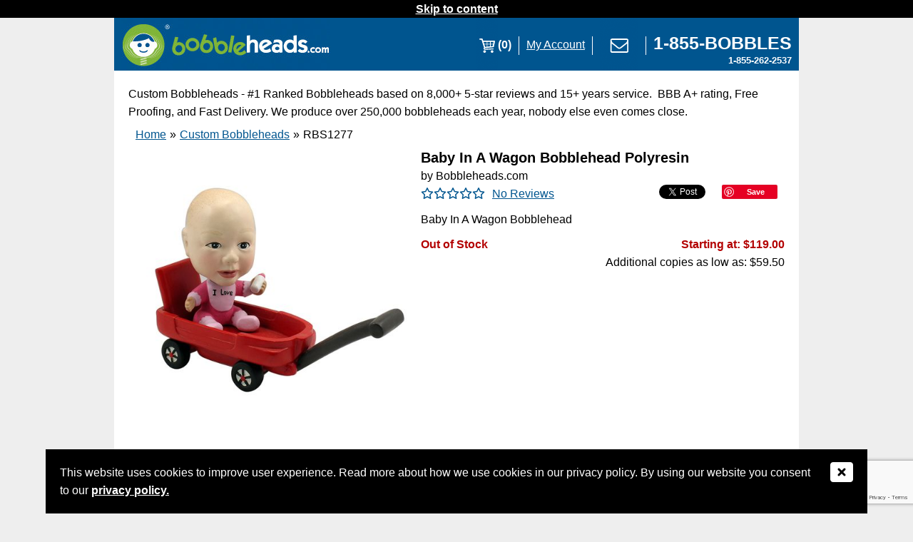

--- FILE ---
content_type: text/html; charset=utf-8
request_url: https://www.bobbleheads.com/rbs1277/baby-in-a-wagon-bobblehead
body_size: 11364
content:
<!DOCTYPE html>
<html lang='en' xmlns='http://www.w3.org/1999/xhtml'>
<head>
<meta charset='UTF-8'>
<meta content='width=device-width, initial-scale=1.0' name='viewport'>
<meta content='Baby In A Wagon Bobblehead Polyresin' name='title'>
<meta content='telephone=yes' name='format-detection'>
<meta content='LxZNx3td6it5-0cQEa1lyi-f4Cg6SgaOes_jzueJAPs' name='google-site-verification'>
<meta content='8TWCWSvOSWhi54q9hYBM3inBufK463s7fJm8sES0mwc' name='google-site-verification'>
<meta content='QwfwohFE9Z03v0msx79w6EcQn8F41a5IYr2Dv6Legc0' name='google-site-verification'>
<meta content='yn92eheemnJN4yYAw6czrizlzCOxeN0VB2GgTddyco4' name='google-site-verification'>
<meta content='01hklgZt_A2VGxojha27__V5-dj8NAZZjQG2Jenms1c' name='google-site-verification'>
<meta content='66F11F870ACBB2D060C5945E9B211B4E' name='msvalidate.01'>
<meta name='description' content='This little baby bobblehead in her wagon makes an adorable gift for any small child or even to congratulate new parents.'>
<link href='https://d3s6c3c5ahl01x.cloudfront.net/2021/06/16/04/47/38/f504b20d-9159-4f8c-ac70-0c30fd7b3963/bobs-lil-logo.png' rel='image_src'>
<!-- Safari Apple -->
<link href='https://d3s6c3c5ahl01x.cloudfront.net/2021/06/16/04/42/25/6a222b5d-1772-4e9b-8391-8e801112b780/favicon16x16-copy-copy.ico' rel='apple-touch-icon'>
<!-- for FF, Chrome, Opera -->
<link href='https://d3s6c3c5ahl01x.cloudfront.net/2021/06/16/04/42/25/6a222b5d-1772-4e9b-8391-8e801112b780/favicon16x16-copy-copy.ico' rel='icon' sizes='16x16' type='image/png'>
<link href='https://d3s6c3c5ahl01x.cloudfront.net/2021/06/16/04/42/25/6a222b5d-1772-4e9b-8391-8e801112b780/favicon16x16-copy-copy.ico' rel='icon' sizes='32x32' type='image/png'>
<!-- for IE -->
<link href='https://d3s6c3c5ahl01x.cloudfront.net/2021/06/16/04/42/25/6a222b5d-1772-4e9b-8391-8e801112b780/favicon16x16-copy-copy.ico' rel='icon' type='image/x-icon'>
<link href='https://d3s6c3c5ahl01x.cloudfront.net/2021/06/16/04/42/25/6a222b5d-1772-4e9b-8391-8e801112b780/favicon16x16-copy-copy.ico' rel='shortcut icon' type='image/x-icon'>
<link href='https://www.bobbleheads.com/rbs1277/baby-in-a-wagon-bobblehead' rel='canonical'>


          <meta property="og:url"         content="https://www.bobbleheads.com/rbs1277/baby-in-a-wagon-bobblehead" />
          <meta property="og:type"        content="website" />
          <meta property="og:title"       content="www.bobbleheads.com" />
          <meta property="og:description" content="Baby In A Wagon Bobblehead Polyresin" />
            <meta property="og:image" content="https://d3s6c3c5ahl01x.cloudfront.net/2021/08/13/04/28/02/2c12e661-35f8-4dd5-85a6-e74660c1873f/rbs1277.jpg" />
<link href='https://connect.facebook.net' rel='preconnect'>
<link href='https://www.google-analytics.com' rel='preconnect'>
<title>Baby In A Wagon Bobblehead Polyresin | Bobbleheads.com</title>

<link rel="stylesheet" media="all" href="https://d3s6c3c5ahl01x.cloudfront.net/assets/page_products-20242a6eae0ec14863dd205f73e183c875efff1c6a25a3bfe725e9b667fedbcf.css" />
<script src="https://d3s6c3c5ahl01x.cloudfront.net/assets/application-c731c20e2995c576b0509d3bd776f7ab64a66b95363a3b5fae9864299ee594ed.js"></script>
    <!-- Reddit Pixel -->
    <script>
    !function(w,d){if(!w.rdt){var p=w.rdt=function(){p.sendEvent?p.sendEvent.apply(p,arguments):p.callQueue.push(arguments)};p.callQueue=[];var t=d.createElement("script");t.src="https://www.redditstatic.com/ads/pixel.js",t.async=!0;var s=d.getElementsByTagName("script")[0];s.parentNode.insertBefore(t,s)}}(window,document);rdt('init','a2_gqnane0709hy');rdt('track', 'PageVisit');
    </script>
    <!-- DO NOT MODIFY UNLESS TO REPLACE A USER IDENTIFIER -->
    <!-- End Reddit Pixel -->


<script>
  $.ajaxSetup({ cache: true }) // NOTE: The following jquery was added to get rid of the _=13123979821391 unix timestamp parameter in the url because it interferes with our caching system
</script>




        <!-- Global site tag (gtag.js) - Google Ads: 1070748996 -->
        <script async src="https://www.googletagmanager.com/gtag/js?id=AW-1070748996"></script>
        <script>
          window.dataLayer = window.dataLayer || [];
          function gtag(){dataLayer.push(arguments);}
          gtag('js', new Date());
          gtag('config', 'AW-1070748996');
        </script>

        <!-- Google tag (gtag.js) -->
        <script async src="https://www.googletagmanager.com/gtag/js?id=G-WL5PBJXXF6"></script>
        <script>
          window.dataLayer = window.dataLayer || [];
          function gtag(){dataLayer.push(arguments);}
          gtag('js', new Date());
          gtag('config', 'G-WL5PBJXXF6');
        </script>
        <script>
          gtag("event", "view_item", {
            currency: "USD",
            value: 119.00,
            items: {"item_id":"RBS1277","item_name":"Baby In A Wagon Bobblehead Polyresin","affiliation":"Bobbleheads.com","item_brand":"Bobbleheads.com","item_category":"Baby","item_category2":"Bobbleheads.com","item_category3":"","item_category4":"","item_category5":"","item_list_id":"5661","item_list_name":"Custom Bobbleheads","price":"119.00"}
          });
        </script>


<script>
  (function(w,d,t,r,u){var f,n,i;w[u]=w[u]||[],f=function(){var o={ti:"21014346"};o.q=w[u],w[u]=new UET(o),w[u].push("pageLoad")},n=d.createElement(t),n.src=r,n.async=1,n.onload=n.onreadystatechange=function(){var s=this.readyState;s&&s!=="loaded"&&s!=="complete"||(f(),n.onload=n.onreadystatechange=null)},i=d.getElementsByTagName(t)[0],i.parentNode.insertBefore(n,i)})(window,document,"script","//bat.bing.com/bat.js","uetq");
  window.uetq = window.uetq || [];
</script>





<script src='https://adasitecompliancetools.com/ADApter.asp?cid=BOBHED'></script>


</head>
<body class='store_site full_site page_products page_products_show'>
<div class='banner'>
<div class='zone zone_banner'></div>
</div>



<div class='dialog gdpr_dialog' title='Privacy Policy'>
<strong>Welcome to Bobbleheads.com!</strong>
<br>
<br>
We hope that you find what you are looking for during your visit here!
<br>
<br>
Please take a moment to read our privacy policy and let us know if you accept the terms and conditions.
<br>
<br>
<div class='right'><a rel="nofollow" href="/gdpr">Click here to read our privacy policy</a></div>
<div class='clear'></div>
</div>
<div class='dialog gdpr_ribbon' title='Privacy Policy'>
<div style='margin-right:50px'>
This website uses cookies to improve user experience.
Read more about how we use cookies in our privacy policy.
By using our website you consent to our
<a rel="nofollow" href="/gdpr">privacy policy.</a>
</div>
<div style='position:absolute;top:15px;right:20px;'>
<button class='x_icon' style='background-color:black;border:0;padding:0' title='Close'>
<em class='fa fa-window-close' style='color:white'></em>
</button>
</div>
</div>


<h2 id='skip_to_content'>
<a href='#content'>Skip to content</a>
</h2>

<div class='processing_popup' style='display:none'>
<div class='table'>
<div class='row'>
<div class='cell'><img src="https://www.bobbleheads.com/ajax-loader.gif" alt="Ajax loader" /></div>
<div class='cell message' role='status'>Loading, one moment please...</div>
</div>
</div>
</div>
<div class='main_container'>
<div class='header'>
<h1 class='h1_logo'>
<a href='/' rel='nofollow'>
<img width="293" height="73" alt="Bobbleheads.com Logo" id="logoimage" src="https://d3s6c3c5ahl01x.cloudfront.net/assets/templates/bobbleheadscom/logo-bobbleheads-8bfc9da4950ec9cbe2aebf86cb6a73ac2e566f23ba8748e99d4e60c1f60e189e.jpg" />
</a>
</h1>
<div class='images'><div class='cart'>
<a class='icon' href='/cart' rel='nofollow'><img width="30" height="73" alt="My Cart" style="float:left" src="/pixel.png" data-original="https://d3s6c3c5ahl01x.cloudfront.net/assets/templates/bobbleheadscom/cart-f2e65647d29e06bcbb2a5ee431bb4e5f379bcb98884c35273353f4781cdf0497.png"><div class='quantity' style='color:white;font-weight:bold;float:right'>(0)</div></a>
</div>
<div class='spacer'></div>
<div>
<a href='/account/status' rel='nofollow' style='color:white'>
My Account
</a>
</div>
<div class='spacer'></div>
<div>
<a href='/contact-us'><img width="54" height="73" alt="E-mail Us" src="https://d3s6c3c5ahl01x.cloudfront.net/assets/templates/bobbleheadscom/contact-us-8fc1c495e63f16b4b5f4582c10f972308f2acb1ca017c201ce7f86b1dce3f620.png" /></a>
</div>
<div class='spacer'></div>
<div style='text-align:right;margin-right:10px;line-height:20px;display:grid;align-items:center'>
<a aria-label='Link opens a new window' href='tel:18552622537' rel='nofollow' style='color:white;text-decoration:none;padding-top:20px' target='hidden-iframe' title='Call Us'><span style='font-weight:bold;font-size:19pt'>1-855-BOBBLES</span>
<br>
<span style='font-weight:bold;font-size:10pt'>1-855-262-2537</span></a>
</div></div>
<div class='menu'><a aria-describedby='menu-expand' aria-label='Link opens a new window' href='javascript:void(0)' id='menu-icon'>
<img width="34" height="73" alt="Menu" src="/pixel.png" data-original="https://d3s6c3c5ahl01x.cloudfront.net/assets/templates/bobbleheadscom/menu-icon-2be53a92655e84225b86000efb2b246151c270bf2c654ce347a3518ab215fd59.png"></a>
<div id='menu-expand' style='display:none'><a href='/' rel='nofollow' title='Homepage'>Home</a>
<a href='/cart' rel='nofollow'>Cart</a>
<a href='/account/status' rel='nofollow'>My Account</a>
<a href='/contact-us'>Contact Us</a>
<a aria-label='Link opens a new window' href='tel:18552622537' rel='nofollow' style='color:white;text-decoration:none;padding-top:20px' target='hidden-iframe' title='Call Us'><span style='font-weight:bold;font-size:12pt'>1-855-BOBBLES</span>
<br>
<span style='font-weight:bold;font-size:8pt'>1-855-262-2537</span></a></div></div>
</div>
<iframe name='hidden-iframe' style='visibility:hidden;position:absolute;width:0;height:0' title='Call Us Hidden Frame'></iframe>

<div class='yield'>
<a id='content' name='content'></a>

<div class='zone zone_seo_top_page_text'><span>Custom Bobbleheads - #1 Ranked Bobbleheads based on 8,000+ 5-star reviews and 15+ years service.&nbsp; BBB A+ rating, Free Proofing, and Fast Delivery. We produce over 250,000 bobbleheads each year, nobody else even comes close.</span></div>
<div class='clear'></div>

<main role='main'>
<div class='christmas_notice' style='display:none' title='Are you sure?'>
Note: This item cannot be received by Christmas, as it is fully custom.
Do you want to continue?
</div>
<div class='preordered_notice' style='display:none' title='Are you sure?'>
Note: This item can only be preordered.
<br>
<br>
Orders that contain preordered items will be placed on hold until those items come in stock.
<br>
<br>
If you want in-stock items to ship right away, we can split your shipment into two parts, for a small additional shipping charge.  Please email <a href="mailto:Retail@Bobbleheads.com">Retail@Bobbleheads.com</a> with your order details and we'd be happy to assist you.
<br>
<br>
You will be notified via a shipment confirmation e-mail once your order has been shipped.
<br>
<br>
Do you want to continue?
</div>
<div class='backordered_notice' style='display:none' title='Are you sure?'>
Note: This item is currently on backorder.
<br>
<br>
Orders that contain backordered items will be placed on hold until those items come back in stock.
<br>
<br>
You will be notified via a shipment confirmation e-mail once your order has been shipped.
<br>
<br>
Do you want to continue?
</div>

<script type='application/ld+json'>{"@context":"http://schema.org","@type":"Product","name":"Baby In A Wagon Bobblehead Polyresin","sku":"RBS1277","description":"This little baby bobblehead in her wagon makes an adorable gift for any small child or even to congratulate new parents. Every little one loves a red wagon, and this one of a kind item will be loved just as much.","image":"https://d3s6c3c5ahl01x.cloudfront.net/2021/06/16/14/00/54/f5988aa6-7288-4ead-bd2f-4024dc8959f4/rbs1277.png","url":"https://www.bobbleheads.com/rbs1277/baby-in-a-wagon-bobblehead","gtin8":"","brand":{"@type":"Brand","name":"Bobbleheads.com"},"offers":{"@type":"Offer","price":"119.00","priceCurrency":"USD","availability":"http://schema.org/InStock","priceValidUntil":"2027-01-20 03:39:25 -0600","itemCondition":"https://schema.org/NewCondition","url":"https://www.bobbleheads.com/rbs1277/baby-in-a-wagon-bobblehead"},"aggregateRating":{"@type":"AggregateRating","ratingValue":5.0,"ratingCount":1}}</script>
<div class='primary'>
<ul class="breadcrumbs"><li><a href="/">Home</a></li><li>&raquo;</li><li><a href="https://www.bobbleheads.com/custom-bobbleheads/products">Custom Bobbleheads</a></li><li>&raquo;</li><li><span>RBS1277</span></li></ul>
<div class='clear'></div>

<div class='product product_22738'>
<div class='images_and_details'>
<div class='images_wrapper'>
<div class='images'><div class='image current'>
<img width="400" height="400" class="photo_22738_1" alt="Photo 1 of Baby In A Wagon Bobblehead Polyresin" src="https://d3s6c3c5ahl01x.cloudfront.net/2021/08/13/04/28/02/2c12e661-35f8-4dd5-85a6-e74660c1873f/rbs1277.jpg" />
</div>
</div>
</div>


<div class='details'>
<div class='title'>
<h2>Baby In A Wagon Bobblehead Polyresin</h2>
</div>

<div class='brand'>by Bobbleheads.com</div>

<div class='rating'><div class='product_review_stars' title='No Reviews'><i class="fa-regular fa-star" aria-hidden="true"></i><i class="fa-regular fa-star" aria-hidden="true"></i><i class="fa-regular fa-star" aria-hidden="true"></i><i class="fa-regular fa-star" aria-hidden="true"></i><i class="fa-regular fa-star" aria-hidden="true"></i></div>
<a href="/rbs1277/baby-in-a-wagon-bobblehead#review_write">No Reviews
</a></div>

<div class='ext_links'><ul>
<li class='facebook' title='Share this product on your Facebook account.'>        <div class="fb-share-button" data-href="https://www.bobbleheads.com/rbs1277/baby-in-a-wagon-bobblehead" data-layout="button_count"></div>
</li>
<li class='twitter' title='Tweet about this product on your Twitter account'><a class="twitter-share-button" data-text="Check this out!" data-count="none" data-via="bobbleheads" href="https://twitter.com/intent/tweet">Tweet</a></li>
<li class='pinterest' title='Pin this product to your Pinterest account.'>        <a title='Pinterest.com' aria-label='Link opens a new window' data-pin-do="buttonBookmark" href="https://www.pinterest.com/pin/create/button/?url=https://www.bobbleheads.com/rbs1277/baby-in-a-wagon-bobblehead&media=https://d3s6c3c5ahl01x.cloudfront.net/2021/08/13/04/28/02/2c12e661-35f8-4dd5-85a6-e74660c1873f/rbs1277.jpg&description=Baby+In+A+Wagon+Bobblehead+Polyresin"></a>
</li>
</ul>
</div>
<div class='clear'></div>

<div class='short_description'>Baby In A Wagon Bobblehead</div>

<!-- bullets -->


<div class='kit_contents'></div>

<form class="add_to_cart_form" action="/products/add_to_hand" accept-charset="UTF-8" method="post"><input name="utf8" type="hidden" value="&#x2713;" /><input type="hidden" name="authenticity_token" value="LGoIwteSL/D5bBBuN3NNZoCAHb4wDfCKr2kRGFjTmUx9h3C98oDalHFTPk/PnoaqnKpxDdJDYef1wJn59qhF9w==" /><input value="22738" type="hidden" name="line_items[0][product_id]" id="line_items_0_product_id" />


<div style='margin-bottom:20px'>
<div class='left'>

<div class='availability'>
<div class='red bold inline'>Out of Stock</div>
</div>


</div>
<div class='right'>
<div class='price'><div class='text'>Starting at: $119.00</div>
<div class='after_text'>Additional copies as low as: $59.50</div>
</div>


</div>
<div class='clear'></div>
</div>
<div class='quantity'></div>
<div class='clear'></div>

<div class='buttons'><script>
  $(function() { bind_add_to_wishlist_button(22738); });
</script>
</div>
<div class='clear'></div>

</form>
</div>
</div>
<div class='clear'></div>
<div class='description'><h3>Product Description</h3>
This little baby bobblehead in her wagon makes an adorable gift for any small child or even to congratulate new parents. Every little one loves a red wagon, and this one of a kind item will be loved just as much.
</div>

<div class='info_tabs'><ul>
<li>
<a href='#tab_additional_description_0' title='How It Works'>
How It Works <span>&raquo;</span>
</a>
</li>
</ul>
<div class='info_tab' id='tab_additional_description_0'>
<p>
<img alt="Bobblehead Build Process" title="Bobblehead Build Process" src="https://d3s6c3c5ahl01x.cloudfront.net/assets/templates/bobbleheadscom/process-with-text.jpg" width="100%">
</p>
</div>
<div class='clear'></div>
</div>



<div class='reviews' id='reviews'>
<h3 class='title'>Product Reviews</h3>
Have you purchased Baby In A Wagon Bobblehead Polyresin? Be the first to leave a review today.

<div data-product-id='22738' id='review_write'>
<script src='https://www.google.com/recaptcha/enterprise.js?render=6Les6AMrAAAAAOEkt-Wb8WMf1_uj0GrMPHKLHvSq'></script>
<script>
function onReviewSubmit(token) {document.getElementById('review_form').submit();}
</script>
<form id="review_form" class="review_form" enctype="multipart/form-data" action="/products/create_review?product_id=22738" accept-charset="UTF-8" method="post"><input name="utf8" type="hidden" value="&#x2713;" /><input type="hidden" name="authenticity_token" value="aLMGkCeZOGyQU61JOBP50EI088CBqTe94WCqHjakJsI5Xn7vAovNCBhsg2jA/jIcXh6fc2PnptC7ySL/mN/6eQ==" />
<input value="22738" type="hidden" name="review[product_id]" id="review_product_id" />
<fieldset>
<legend>
<h4 class='title'>Share Your Opinion</h4>
</legend>
<label for="review_name">Name</label>
<input autocomplete="name" type="text" name="review[name]" id="review_name" />
<br>
<label for="review_email">E-mail *</label>
<input required="required" autocomplete="email" type="text" name="review[email]" id="review_email" />
<br>
<label for="review_product_rating">How would you rate this product? *</label>
<select name="review[product_rating]" id="review_product_rating"><option value="5">***** = Superior</option>
<option value="4">**** = Excellent</option>
<option value="3">*** = Very Good</option>
<option value="2">** = Good</option>
<option value="1">* = Poor</option></select>
<label class="review_retlif" for="review_retlif">retlif</label>
<textarea rows="1" cols="1" class="review_retlif" name="review[retlif]" id="review_retlif">&#x000A;</textarea>
<br>
<label for="review_body">How did you feel about this product? *</label>
<textarea rows="20" required="required" name="review[body]" id="review_body">&#x000A;</textarea>
<br>
<button class='g-recaptcha butn grey' data-action='submit' data-callback='onReviewSubmit' data-sitekey='6Leyqf4qAAAAAEcZb2a-zpZn3ojUUhi52Oi0UDOl'>Share your opinion</button>
<div class='share_notice'>
By sharing your opinion you are agreeing to our
<a style="text-decoration:underline;" href="/terms-and-conditions">terms and conditions</a>.
</div>
</fieldset>
</form>

</div>

</div>


</div>


<div class='table info_banners'>
  <div class='row'>
    <div class='cell'>
      <div class='help banner'>
        <h3>Need Help?</h3>
        If you have questions or are experiencing problems with your order, please contact Customer Service at
        <a href='mailto:info@bobbleheads.com'>info@bobbleheads.com</a>
        or call
        <a href='tel:1-770-415-9420'>1-770-415-9420</a>
      </div>
    </div>
    <div class='cell'>
      <div class='safe_checkout banner'>
        <h3>Safe Checkout</h3>
        Every transaction is 100% secure, guaranteed.  Rest assured your information is safe.
      </div>
    </div>
  </div>
  <div class='row'>
    <div class='cell'>
      <div class='price_match banner'>
        <h3>Price Match</h3>
        Rest assured that you're getting the lowest available price with our price match guarantee policy.  How's that for satisfaction?
        <a href='/price-matching' target='_parent'>Click to learn about price matching</a>
      </div>
    </div>
    <div class='cell'>
      <div class='returns banner'>
        <h3>Returns</h3>
        You may return unused non-custom bobbleheads for refund or exchange within 30 days of the purchase date.
        Restocking fees may apply.
        Due to the highly customized nature of custom products, they are non-refundable and cannot be returned.
        <a href='/return-policy' target='_parent'>Please see our Return Policy for more information</a>
      </div>
    </div>
  </div>
</div>

</div>
<div class='clear'></div>
</main>
<div class='zone zone_seo_bottom_page_text'>Bobbleheads.com creates custom bobbleheads in four easy steps. Choose one of our custom bobbleheads, select from over 300 unique body options. Our master artists will sculpt until you're 100 percent satisfied with the likeness. Get the details just right: with precision painting from head to toe, you always get the final say. Our gold shipping standard ensures your bobblehead arrives safely and on time!</div>
</div>
<div class='clear'></div>
<footer class='footer' role='contentinfo'>
<h3 style='display:none'>Footer</h3>
<div class='column'>
<h3 id='popular_pages_heading'>Popular Pages</h3>
<nav aria-labelledby='popular_pages_heading' role='navigation'>
<ul>
<li>
<a href='/custom-bobbleheads/products'>Custom Bobbleheads</a>
</li>
<li>
<a href='/custom-bobbleheads/fully-customized-bobbleheads/products'>Fully Custom Bobbleheads</a>
</li>
<li>
<a href='/custom-bobbleheads/standard-body-bobbleheads/products'>Standard Body Bobbleheads</a>
</li>
<li>
<a href='/bobbleheads/products'>View All Retail Bobbleheads</a>
</li>
<li>
<a href='/how-to-build-a-bobblehead'>How to Build a Bobblehead</a>
</li>
<li>
<a href='/press-and-media'>Press and Media</a>
</li>
<li>
<a href='/reviews'>Bobbleheads.com Reviews</a>
</li>
<li>
<a href='/why-our-custom-bobbleheads'>Why Choose Us?</a>
</li>
<li>
<a href='/news'>Latest News</a>
</li>
</ul>
</nav>
</div>
<div class='column'>
<h3 id='customer_service_heading'>Customer Service</h3>
<nav aria-labelledby='customer_service_heading' role='navigation'>
<ul>
<li>
<a href='/contact-us' title='Contact Us'>
Monday - Friday, 9a - 5p EST
<br>
1-855-BOBBLES (262-2537)
</a>
</li>
<li>
<a href='/accessibility-compliance-policy'>
Accessibility Compliance Policy
</a>
</li>
</ul>
</nav>
<h3 id='about_us_heading'>About Us</h3>
<nav aria-labelledby='about_us_heading' role='navigation'>
<ul>
<li>
<a href='/about-bobbleheads-com'>About Us</a>
</li>
<li>
<a href='/contact-us'>Contact Us</a>
</li>
<li>
<a href='/frequently-asked-questions'>FAQs</a>
</li>
<li>
<a href='/interesting-places'>Interesting Places</a>
</li>
<li>
<a href='/privacy-policy'>Privacy Policy</a>
</li>
<li>
<a href='/terms-and-conditions'>Terms and Conditions</a>
</li>
<li>
<a href='/sitemap'>Sitemap</a>
</li>
</ul>
</nav>
</div>
<div class='column'>
<h3 id='my_account_heading'>My Account</h3>
<nav aria-labelledby='my_account_heading' role='navigation'>
<ul>
<li>
<a href='/sign_in'>Sign In</a>
</li>
<li>
<a href='/account/status'>Account Settings</a>
</li>
<li>
<a href='/sign_up'>Create Account</a>
</li>
</ul>
</nav>
<h3>Newsletter Sign Up</h3>
<form class="subscriber_form" id="new_subscriber" action="/subscriber/create" accept-charset="UTF-8" data-remote="true" method="post"><input name="utf8" type="hidden" value="&#x2713;" /><div class='success'></div>
Sign up to receive promotions and other news via e-mail.
<label id="subscriber_email-label" for="subscriber_email">Email</label>
<input class="email" autocomplete="email" required="required" type="text" name="subscriber[email]" id="subscriber_email" />

<label for="subscriber_token">Subscriber Token</label>
<input type="text" name="subscriber_token" id="subscriber_token" title="Subscriber Token" />
<input type="submit" name="commit" value="Sign Up" class="butn small" />
</form>
<h3 id='business_to_business_heading'>Business to Business</h3>
<nav aria-labelledby='business_to_business_heading' role='navigation'>
<ul>
<li>
<a href='/become-a-supplier'>Become a Supplier</a>
</li>
<li>
<a href='/business-sales'>Business Sales</a>
</li>
</ul>
</nav>
</div>
<div class='clear'></div>
<div class='badges'>
<div class='badge'>
<a aria-label='Link opens a new window' href='https://www.shopperapproved.com/reviews/bobbleheads.com/' onclick="var nonwin=navigator.appName!='Microsoft Internet Explorer'?'yes':'no'; var certheight=screen.availHeight-90; window.open(this.href,'shopperapproved','location='+nonwin+',scrollbars=yes,width=620,height='+certheight+',menubar=no,toolbar=no'); return false;" rel='nofollow'>
<img width="120" height="60" style="border: 0" alt="Shopper Award" oncontextmenu="var d = new Date(); alert('Copying Prohibited by Law - This image and all included logos are copyrighted by shopperapproved '+d.getFullYear()+'.'); return false;" src="/pixel.png" data-original="https://c813008.ssl.cf2.rackcdn.com/13954-small.jpg">
</a>
</div>
<div class='badge'>
<a aria-label='Link opens a new window' class='ruhzbul' href='https://www.bbb.org/us/ga/alpharetta/profile/collectibles/bobbleheadscom-llc-0443-27369582#bbbseal' id='bbblink' style='display: block;position: relative;overflow: hidden; width: 200px; height: 90px; margin: 0px; padding: 0px;' target='_blank'>
<img style="padding: 0px; border: none;" id="bbblinkimg" width="400" height="90" alt="Bobbleheads.Com, LLC, Collectibles, Alpharetta, GA" src="/pixel.png" data-original="//seal-atlanta.bbb.org/logo/ruhzbul/bobbleheadscom-27369582.png">
</a>
</div>
<div class='badge'>
<img width="216" height="77" alt="Accepted payment methods include VISA, MasterCard, Discover, American Express, PayPal, BillMeLater" src="/pixel.png" data-original="https://d3s6c3c5ahl01x.cloudfront.net/assets/templates/bobbleheadscom/payment-methods-f6f8df2a31d36b15da6c5c5b8bd584dda260ad9c3b1ae6fa088dd26e6710847e.png">
</div>
<div class='badge'>
<img width="226" height="99" alt="Internet Commerce Association" src="/pixel.png" data-original="https://www.bobbleheads.com/ica_logo.jfif">
</div>
<div class='clear'></div>
</div>

<nav aria-label='Social Media' role='navigation'>
<ul class='social_media_links'>
<li>
<a aria-label='Link opens a new window' href='https://www.facebook.com/Bobbleheads' rel='nofollow' target='_blank'><img width="44" height="44" alt="Facebook" src="/pixel.png" data-original="https://d3s6c3c5ahl01x.cloudfront.net/assets/templates/bobbleheadscom/facebook-icon-b585990c211c0afb2220b03d652421df5445f53e1d984cca626a00a918caa3b1.png"></a>
</li>
<li>
<a aria-label='Link opens a new window' href='https://twitter.com/bobbleheads' rel='nofollow' target='_blank'><img width="44" height="44" alt="Twitter" src="/pixel.png" data-original="https://d3s6c3c5ahl01x.cloudfront.net/assets/templates/bobbleheadscom/twitter-icon-b5ada21f8abc93dee8d200a7702e09df97aee58676cf893534da2c2e476bfc4c.png"></a>
</li>
<li>
<a aria-label='Link opens a new window' href='https://www.pinterest.com/Bobbleheadscom/' rel='nofollow' target='_blank'><img width="44" height="44" alt="Pinterest" src="/pixel.png" data-original="https://d3s6c3c5ahl01x.cloudfront.net/assets/templates/bobbleheadscom/pinterest-icon-83506c10a713a027ac99cead0e550846ee62197095fced40073514a300cc9667.png"></a>
</li>
<li>
<a aria-label='Link opens a new window' href='https://www.youtube.com/channel/UC7j9gfuykP_obhEMhO5tG3w' rel='nofollow'><img width="44" height="44" alt="YouTube" src="/pixel.png" data-original="https://d3s6c3c5ahl01x.cloudfront.net/assets/templates/bobbleheadscom/youtube-icon-c087359b8d57f55066217c5aa701b131cde50333c585c102bc35c212ae0ebc53.png"></a>
</li>
<li>
<a aria-label='Link opens a new window' href='https://www.instagram.com/bobbleheads/' rel='nofollow'><img width="44" height="44" alt="Instagram" src="/pixel.png" data-original="https://d3s6c3c5ahl01x.cloudfront.net/assets/templates/bobbleheadscom/instagram-icon1-8e83920c1c0e5df60b8fec091a63ddef0e373549148717cfd0030cf35161d923.png"></a>
</li>
</ul>
</nav>
<div class='clear'></div>
<br>
<br>
<a aria-label='Link opens a new window' class='dmca-badge' href='https://www.dmca.com/Protection/Status.aspx?ID=ee2ed62a-d9b7-4a2e-a37a-489b5e0c27c1'>
<img width="121" height="24" alt="View DMCA.com Protection Status" src="/pixel.png" data-original="//images.dmca.com/Badges/dmca_protected_sml_120l.png?ID=ee2ed62a-d9b7-4a2e-a37a-489b5e0c27c1">
</a>
</footer>

<style>
  .copyright span {padding:0 0.5em 0 0.5em}
</style>
<div class='copyright'>
<span>1-855-BOBBLES (262-2537)</span>
|
<span>&copy; 2026 Bobbleheads.com</span>
|
<span>All Rights Reserved.</span>
</div>

</div>


<script src="https://d3s6c3c5ahl01x.cloudfront.net/assets/deferred/page_products-14dea84f9bb4d080ab1443cedc7ba9b801852e53b7ac953b89f3eb5efcad3908.js"></script>          <!-- Load Facebook SDK for JavaScript -->
          <div id="fb-root"></div>
          <script>(function(d, s, id) {
          var js, fjs = d.getElementsByTagName(s)[0];
          if (d.getElementById(id)) return;
          js = d.createElement(s); js.id = id;
          js.src = "https://connect.facebook.net/en_US/sdk.js#xfbml=1&version=v3.0";
          fjs.parentNode.insertBefore(js, fjs);
          }(document, 'script', 'facebook-jssdk'));</script>
          <script>
            window.twttr = (function(d, s, id) {
              var js, fjs = d.getElementsByTagName(s)[0],
                t = window.twttr || {};
              if (d.getElementById(id)) return t;
              js = d.createElement(s);
              js.id = id;
              js.src = "https://platform.twitter.com/widgets.js";
              fjs.parentNode.insertBefore(js, fjs);
              t._e = [];
              t.ready = function(f) {
                t._e.push(f);
              };
              return t;
            }(document, "script", "twitter-wjs"));
          </script>
          <script async defer src="//assets.pinterest.com/js/pinit.js"></script>
<script>
  $(function() {$('#review_form').validate();})
</script>
<script>
  $('#products_already_in_cart').hide();
  $('#products_already_in_cart').load("/products/load_products_already_in_cart?sku=RBS1277", function(){$('#products_already_in_cart').fadeIn();});
</script>
    <!-- Facebook Pixel Code -->
    <script>
    !function(f,b,e,v,n,t,s){if(f.fbq)return;n=f.fbq=function(){n.callMethod?n.callMethod.apply(n,arguments):n.queue.push(arguments)};if(!f._fbq)f._fbq=n;n.push=n;n.loaded=!0;n.version='2.0';n.queue=[];t=b.createElement(e);t.async=!0;t.src=v;s=b.getElementsByTagName(e)[0];s.parentNode.insertBefore(t,s)}(window,document,'script','https://connect.facebook.net/en_US/fbevents.js');
    fbq('init', '141960019867585');
    fbq('track', 'PageView');
      fbq('track', 'ViewContent', {value: 119.0, currency: 'USD', content_type: 'product', content_ids: "RBS1277"});
    </script>
    <noscript><img height="1" width="1" src="https://www.facebook.com/tr?id=141960019867585&ev=PageView&noscript=1" alt="Pageview" /></noscript>
    <!-- End Facebook Pixel Code -->
    <!-- Facebook Pixel Code -->
    <script>
    !function(f,b,e,v,n,t,s){if(f.fbq)return;n=f.fbq=function(){n.callMethod?n.callMethod.apply(n,arguments):n.queue.push(arguments)};if(!f._fbq)f._fbq=n;n.push=n;n.loaded=!0;n.version='2.0';n.queue=[];t=b.createElement(e);t.async=!0;t.src=v;s=b.getElementsByTagName(e)[0];s.parentNode.insertBefore(t,s)}(window,document,'script','https://connect.facebook.net/en_US/fbevents.js');
    fbq('init', '1003330063023111');
    fbq('track', 'PageView');
      fbq('track', 'ViewContent', {value: 119.0, currency: 'USD', content_type: 'product', content_ids: "RBS1277"});
    </script>
    <noscript><img height="1" width="1" src="https://www.facebook.com/tr?id=1003330063023111&ev=PageView&noscript=1" alt="Pageview" /></noscript>
    <!-- End Facebook Pixel Code -->
<script>
  $(function() {
    $('.processing_popup').dialog({
      dialogClass: 'processing_popup_class',
      modal:       true,
      draggable:   false,
      closeText:   '',
      autoOpen:    false,
      resizable:   false,
      width:       400,
      open: function (event, ui) {
        loadDefaultOpenDialogSettings(event, ui, false);
      }
    });
  
    //$('form').submit(function(event) {
    //  setTimeout(function() {
    //    $('.ui-dialog-content').dialog('close');
    //    $('.processing_popup').dialog({title: 'Processing...'});
    //    $('.processing_popup').dialog('open');
    //  }, 2000);
    //});
  
    $('.page_account_incomplete_orders_index form').submit(function(event) {
      $(window).unbind('beforeunload');
      $('.processing_popup .message').html('Please wait while we process your request...');
      $('.processing_popup').dialog({autoOpen: true, title: 'Processing...'});
    });
  
    $('.billing_and_shipping_addresses_form').submit(function(event) {
      if (isValid1(this)) {
        $(window).unbind('beforeunload');
        $('.processing_popup .message').html('Please wait while your changes are saved.');
        $('.processing_popup').dialog({autoOpen: true, title: 'Saving...'});
      }
    });
  
    $('.shipping_method_form').submit(function(event) {
      if (isValid1(this)) {
        $(window).unbind('beforeunload');
        $('.processing_popup .message').html('Please wait while your changes are saved.');
        $('.processing_popup').dialog({autoOpen: true, title: 'Saving...'});
      }
    });
  
    $('.credit_card_form').submit(function(event) {
      if (isValid1(this)) {
        $(window).unbind('beforeunload');
        $('.processing_popup .message').html('Please wait while your order is submitted.');
        $('.processing_popup').dialog({autoOpen: true, title: 'Submitting...'});
      }
    });
  
    $('.go_cardless_form').submit(function(event) {
      if (isValid1(this)) {
        $(window).unbind('beforeunload');
        $('.processing_popup .message').html('Please wait while your order is submitted.');
        $('.processing_popup').dialog({autoOpen: true, title: 'Submitting...'});
      }
    });
  
    $('.check_or_money_order_form').submit(function(event) {
      if (isValid1(this)) {
        $(window).unbind('beforeunload');
        $('.processing_popup .message').html('Please wait while your order is submitted.');
        $('.processing_popup').dialog({autoOpen: true, title: 'Submitting...'});
      }
    });
  
    $('.send_to_paypal_form').submit(function(event) {
      if (isValid1(this)) {
        $(window).unbind('beforeunload');
        $('.processing_popup .message').html('Please wait while you are transferred to PayPal.');
        $('.processing_popup').dialog({autoOpen: true, title: 'Transferring...'});
      }
    });
  
    $('.apply_promotion').click(function(event) {
      if (isValid1(this.nearest('form'))) {
        $(window).unbind('beforeunload');
        $('.processing_popup .message').html('Please wait while promotion is applied.');
        $('.processing_popup').dialog({autoOpen: true, title: 'Applying...'});
      }
    });
  
    $('.remove_promotion').click(function(event) {
      $(window).unbind('beforeunload');
      $('.processing_popup .message').html('Please wait while promotion is removed.');
      $('.processing_popup').dialog({autoOpen: true, title: 'Removing...'});
    });
  });
</script>


</body>
</html>


--- FILE ---
content_type: text/html; charset=utf-8
request_url: https://www.google.com/recaptcha/enterprise/anchor?ar=1&k=6Les6AMrAAAAAOEkt-Wb8WMf1_uj0GrMPHKLHvSq&co=aHR0cHM6Ly93d3cuYm9iYmxlaGVhZHMuY29tOjQ0Mw..&hl=en&v=PoyoqOPhxBO7pBk68S4YbpHZ&size=invisible&anchor-ms=20000&execute-ms=30000&cb=uiqd5312l4b4
body_size: 48661
content:
<!DOCTYPE HTML><html dir="ltr" lang="en"><head><meta http-equiv="Content-Type" content="text/html; charset=UTF-8">
<meta http-equiv="X-UA-Compatible" content="IE=edge">
<title>reCAPTCHA</title>
<style type="text/css">
/* cyrillic-ext */
@font-face {
  font-family: 'Roboto';
  font-style: normal;
  font-weight: 400;
  font-stretch: 100%;
  src: url(//fonts.gstatic.com/s/roboto/v48/KFO7CnqEu92Fr1ME7kSn66aGLdTylUAMa3GUBHMdazTgWw.woff2) format('woff2');
  unicode-range: U+0460-052F, U+1C80-1C8A, U+20B4, U+2DE0-2DFF, U+A640-A69F, U+FE2E-FE2F;
}
/* cyrillic */
@font-face {
  font-family: 'Roboto';
  font-style: normal;
  font-weight: 400;
  font-stretch: 100%;
  src: url(//fonts.gstatic.com/s/roboto/v48/KFO7CnqEu92Fr1ME7kSn66aGLdTylUAMa3iUBHMdazTgWw.woff2) format('woff2');
  unicode-range: U+0301, U+0400-045F, U+0490-0491, U+04B0-04B1, U+2116;
}
/* greek-ext */
@font-face {
  font-family: 'Roboto';
  font-style: normal;
  font-weight: 400;
  font-stretch: 100%;
  src: url(//fonts.gstatic.com/s/roboto/v48/KFO7CnqEu92Fr1ME7kSn66aGLdTylUAMa3CUBHMdazTgWw.woff2) format('woff2');
  unicode-range: U+1F00-1FFF;
}
/* greek */
@font-face {
  font-family: 'Roboto';
  font-style: normal;
  font-weight: 400;
  font-stretch: 100%;
  src: url(//fonts.gstatic.com/s/roboto/v48/KFO7CnqEu92Fr1ME7kSn66aGLdTylUAMa3-UBHMdazTgWw.woff2) format('woff2');
  unicode-range: U+0370-0377, U+037A-037F, U+0384-038A, U+038C, U+038E-03A1, U+03A3-03FF;
}
/* math */
@font-face {
  font-family: 'Roboto';
  font-style: normal;
  font-weight: 400;
  font-stretch: 100%;
  src: url(//fonts.gstatic.com/s/roboto/v48/KFO7CnqEu92Fr1ME7kSn66aGLdTylUAMawCUBHMdazTgWw.woff2) format('woff2');
  unicode-range: U+0302-0303, U+0305, U+0307-0308, U+0310, U+0312, U+0315, U+031A, U+0326-0327, U+032C, U+032F-0330, U+0332-0333, U+0338, U+033A, U+0346, U+034D, U+0391-03A1, U+03A3-03A9, U+03B1-03C9, U+03D1, U+03D5-03D6, U+03F0-03F1, U+03F4-03F5, U+2016-2017, U+2034-2038, U+203C, U+2040, U+2043, U+2047, U+2050, U+2057, U+205F, U+2070-2071, U+2074-208E, U+2090-209C, U+20D0-20DC, U+20E1, U+20E5-20EF, U+2100-2112, U+2114-2115, U+2117-2121, U+2123-214F, U+2190, U+2192, U+2194-21AE, U+21B0-21E5, U+21F1-21F2, U+21F4-2211, U+2213-2214, U+2216-22FF, U+2308-230B, U+2310, U+2319, U+231C-2321, U+2336-237A, U+237C, U+2395, U+239B-23B7, U+23D0, U+23DC-23E1, U+2474-2475, U+25AF, U+25B3, U+25B7, U+25BD, U+25C1, U+25CA, U+25CC, U+25FB, U+266D-266F, U+27C0-27FF, U+2900-2AFF, U+2B0E-2B11, U+2B30-2B4C, U+2BFE, U+3030, U+FF5B, U+FF5D, U+1D400-1D7FF, U+1EE00-1EEFF;
}
/* symbols */
@font-face {
  font-family: 'Roboto';
  font-style: normal;
  font-weight: 400;
  font-stretch: 100%;
  src: url(//fonts.gstatic.com/s/roboto/v48/KFO7CnqEu92Fr1ME7kSn66aGLdTylUAMaxKUBHMdazTgWw.woff2) format('woff2');
  unicode-range: U+0001-000C, U+000E-001F, U+007F-009F, U+20DD-20E0, U+20E2-20E4, U+2150-218F, U+2190, U+2192, U+2194-2199, U+21AF, U+21E6-21F0, U+21F3, U+2218-2219, U+2299, U+22C4-22C6, U+2300-243F, U+2440-244A, U+2460-24FF, U+25A0-27BF, U+2800-28FF, U+2921-2922, U+2981, U+29BF, U+29EB, U+2B00-2BFF, U+4DC0-4DFF, U+FFF9-FFFB, U+10140-1018E, U+10190-1019C, U+101A0, U+101D0-101FD, U+102E0-102FB, U+10E60-10E7E, U+1D2C0-1D2D3, U+1D2E0-1D37F, U+1F000-1F0FF, U+1F100-1F1AD, U+1F1E6-1F1FF, U+1F30D-1F30F, U+1F315, U+1F31C, U+1F31E, U+1F320-1F32C, U+1F336, U+1F378, U+1F37D, U+1F382, U+1F393-1F39F, U+1F3A7-1F3A8, U+1F3AC-1F3AF, U+1F3C2, U+1F3C4-1F3C6, U+1F3CA-1F3CE, U+1F3D4-1F3E0, U+1F3ED, U+1F3F1-1F3F3, U+1F3F5-1F3F7, U+1F408, U+1F415, U+1F41F, U+1F426, U+1F43F, U+1F441-1F442, U+1F444, U+1F446-1F449, U+1F44C-1F44E, U+1F453, U+1F46A, U+1F47D, U+1F4A3, U+1F4B0, U+1F4B3, U+1F4B9, U+1F4BB, U+1F4BF, U+1F4C8-1F4CB, U+1F4D6, U+1F4DA, U+1F4DF, U+1F4E3-1F4E6, U+1F4EA-1F4ED, U+1F4F7, U+1F4F9-1F4FB, U+1F4FD-1F4FE, U+1F503, U+1F507-1F50B, U+1F50D, U+1F512-1F513, U+1F53E-1F54A, U+1F54F-1F5FA, U+1F610, U+1F650-1F67F, U+1F687, U+1F68D, U+1F691, U+1F694, U+1F698, U+1F6AD, U+1F6B2, U+1F6B9-1F6BA, U+1F6BC, U+1F6C6-1F6CF, U+1F6D3-1F6D7, U+1F6E0-1F6EA, U+1F6F0-1F6F3, U+1F6F7-1F6FC, U+1F700-1F7FF, U+1F800-1F80B, U+1F810-1F847, U+1F850-1F859, U+1F860-1F887, U+1F890-1F8AD, U+1F8B0-1F8BB, U+1F8C0-1F8C1, U+1F900-1F90B, U+1F93B, U+1F946, U+1F984, U+1F996, U+1F9E9, U+1FA00-1FA6F, U+1FA70-1FA7C, U+1FA80-1FA89, U+1FA8F-1FAC6, U+1FACE-1FADC, U+1FADF-1FAE9, U+1FAF0-1FAF8, U+1FB00-1FBFF;
}
/* vietnamese */
@font-face {
  font-family: 'Roboto';
  font-style: normal;
  font-weight: 400;
  font-stretch: 100%;
  src: url(//fonts.gstatic.com/s/roboto/v48/KFO7CnqEu92Fr1ME7kSn66aGLdTylUAMa3OUBHMdazTgWw.woff2) format('woff2');
  unicode-range: U+0102-0103, U+0110-0111, U+0128-0129, U+0168-0169, U+01A0-01A1, U+01AF-01B0, U+0300-0301, U+0303-0304, U+0308-0309, U+0323, U+0329, U+1EA0-1EF9, U+20AB;
}
/* latin-ext */
@font-face {
  font-family: 'Roboto';
  font-style: normal;
  font-weight: 400;
  font-stretch: 100%;
  src: url(//fonts.gstatic.com/s/roboto/v48/KFO7CnqEu92Fr1ME7kSn66aGLdTylUAMa3KUBHMdazTgWw.woff2) format('woff2');
  unicode-range: U+0100-02BA, U+02BD-02C5, U+02C7-02CC, U+02CE-02D7, U+02DD-02FF, U+0304, U+0308, U+0329, U+1D00-1DBF, U+1E00-1E9F, U+1EF2-1EFF, U+2020, U+20A0-20AB, U+20AD-20C0, U+2113, U+2C60-2C7F, U+A720-A7FF;
}
/* latin */
@font-face {
  font-family: 'Roboto';
  font-style: normal;
  font-weight: 400;
  font-stretch: 100%;
  src: url(//fonts.gstatic.com/s/roboto/v48/KFO7CnqEu92Fr1ME7kSn66aGLdTylUAMa3yUBHMdazQ.woff2) format('woff2');
  unicode-range: U+0000-00FF, U+0131, U+0152-0153, U+02BB-02BC, U+02C6, U+02DA, U+02DC, U+0304, U+0308, U+0329, U+2000-206F, U+20AC, U+2122, U+2191, U+2193, U+2212, U+2215, U+FEFF, U+FFFD;
}
/* cyrillic-ext */
@font-face {
  font-family: 'Roboto';
  font-style: normal;
  font-weight: 500;
  font-stretch: 100%;
  src: url(//fonts.gstatic.com/s/roboto/v48/KFO7CnqEu92Fr1ME7kSn66aGLdTylUAMa3GUBHMdazTgWw.woff2) format('woff2');
  unicode-range: U+0460-052F, U+1C80-1C8A, U+20B4, U+2DE0-2DFF, U+A640-A69F, U+FE2E-FE2F;
}
/* cyrillic */
@font-face {
  font-family: 'Roboto';
  font-style: normal;
  font-weight: 500;
  font-stretch: 100%;
  src: url(//fonts.gstatic.com/s/roboto/v48/KFO7CnqEu92Fr1ME7kSn66aGLdTylUAMa3iUBHMdazTgWw.woff2) format('woff2');
  unicode-range: U+0301, U+0400-045F, U+0490-0491, U+04B0-04B1, U+2116;
}
/* greek-ext */
@font-face {
  font-family: 'Roboto';
  font-style: normal;
  font-weight: 500;
  font-stretch: 100%;
  src: url(//fonts.gstatic.com/s/roboto/v48/KFO7CnqEu92Fr1ME7kSn66aGLdTylUAMa3CUBHMdazTgWw.woff2) format('woff2');
  unicode-range: U+1F00-1FFF;
}
/* greek */
@font-face {
  font-family: 'Roboto';
  font-style: normal;
  font-weight: 500;
  font-stretch: 100%;
  src: url(//fonts.gstatic.com/s/roboto/v48/KFO7CnqEu92Fr1ME7kSn66aGLdTylUAMa3-UBHMdazTgWw.woff2) format('woff2');
  unicode-range: U+0370-0377, U+037A-037F, U+0384-038A, U+038C, U+038E-03A1, U+03A3-03FF;
}
/* math */
@font-face {
  font-family: 'Roboto';
  font-style: normal;
  font-weight: 500;
  font-stretch: 100%;
  src: url(//fonts.gstatic.com/s/roboto/v48/KFO7CnqEu92Fr1ME7kSn66aGLdTylUAMawCUBHMdazTgWw.woff2) format('woff2');
  unicode-range: U+0302-0303, U+0305, U+0307-0308, U+0310, U+0312, U+0315, U+031A, U+0326-0327, U+032C, U+032F-0330, U+0332-0333, U+0338, U+033A, U+0346, U+034D, U+0391-03A1, U+03A3-03A9, U+03B1-03C9, U+03D1, U+03D5-03D6, U+03F0-03F1, U+03F4-03F5, U+2016-2017, U+2034-2038, U+203C, U+2040, U+2043, U+2047, U+2050, U+2057, U+205F, U+2070-2071, U+2074-208E, U+2090-209C, U+20D0-20DC, U+20E1, U+20E5-20EF, U+2100-2112, U+2114-2115, U+2117-2121, U+2123-214F, U+2190, U+2192, U+2194-21AE, U+21B0-21E5, U+21F1-21F2, U+21F4-2211, U+2213-2214, U+2216-22FF, U+2308-230B, U+2310, U+2319, U+231C-2321, U+2336-237A, U+237C, U+2395, U+239B-23B7, U+23D0, U+23DC-23E1, U+2474-2475, U+25AF, U+25B3, U+25B7, U+25BD, U+25C1, U+25CA, U+25CC, U+25FB, U+266D-266F, U+27C0-27FF, U+2900-2AFF, U+2B0E-2B11, U+2B30-2B4C, U+2BFE, U+3030, U+FF5B, U+FF5D, U+1D400-1D7FF, U+1EE00-1EEFF;
}
/* symbols */
@font-face {
  font-family: 'Roboto';
  font-style: normal;
  font-weight: 500;
  font-stretch: 100%;
  src: url(//fonts.gstatic.com/s/roboto/v48/KFO7CnqEu92Fr1ME7kSn66aGLdTylUAMaxKUBHMdazTgWw.woff2) format('woff2');
  unicode-range: U+0001-000C, U+000E-001F, U+007F-009F, U+20DD-20E0, U+20E2-20E4, U+2150-218F, U+2190, U+2192, U+2194-2199, U+21AF, U+21E6-21F0, U+21F3, U+2218-2219, U+2299, U+22C4-22C6, U+2300-243F, U+2440-244A, U+2460-24FF, U+25A0-27BF, U+2800-28FF, U+2921-2922, U+2981, U+29BF, U+29EB, U+2B00-2BFF, U+4DC0-4DFF, U+FFF9-FFFB, U+10140-1018E, U+10190-1019C, U+101A0, U+101D0-101FD, U+102E0-102FB, U+10E60-10E7E, U+1D2C0-1D2D3, U+1D2E0-1D37F, U+1F000-1F0FF, U+1F100-1F1AD, U+1F1E6-1F1FF, U+1F30D-1F30F, U+1F315, U+1F31C, U+1F31E, U+1F320-1F32C, U+1F336, U+1F378, U+1F37D, U+1F382, U+1F393-1F39F, U+1F3A7-1F3A8, U+1F3AC-1F3AF, U+1F3C2, U+1F3C4-1F3C6, U+1F3CA-1F3CE, U+1F3D4-1F3E0, U+1F3ED, U+1F3F1-1F3F3, U+1F3F5-1F3F7, U+1F408, U+1F415, U+1F41F, U+1F426, U+1F43F, U+1F441-1F442, U+1F444, U+1F446-1F449, U+1F44C-1F44E, U+1F453, U+1F46A, U+1F47D, U+1F4A3, U+1F4B0, U+1F4B3, U+1F4B9, U+1F4BB, U+1F4BF, U+1F4C8-1F4CB, U+1F4D6, U+1F4DA, U+1F4DF, U+1F4E3-1F4E6, U+1F4EA-1F4ED, U+1F4F7, U+1F4F9-1F4FB, U+1F4FD-1F4FE, U+1F503, U+1F507-1F50B, U+1F50D, U+1F512-1F513, U+1F53E-1F54A, U+1F54F-1F5FA, U+1F610, U+1F650-1F67F, U+1F687, U+1F68D, U+1F691, U+1F694, U+1F698, U+1F6AD, U+1F6B2, U+1F6B9-1F6BA, U+1F6BC, U+1F6C6-1F6CF, U+1F6D3-1F6D7, U+1F6E0-1F6EA, U+1F6F0-1F6F3, U+1F6F7-1F6FC, U+1F700-1F7FF, U+1F800-1F80B, U+1F810-1F847, U+1F850-1F859, U+1F860-1F887, U+1F890-1F8AD, U+1F8B0-1F8BB, U+1F8C0-1F8C1, U+1F900-1F90B, U+1F93B, U+1F946, U+1F984, U+1F996, U+1F9E9, U+1FA00-1FA6F, U+1FA70-1FA7C, U+1FA80-1FA89, U+1FA8F-1FAC6, U+1FACE-1FADC, U+1FADF-1FAE9, U+1FAF0-1FAF8, U+1FB00-1FBFF;
}
/* vietnamese */
@font-face {
  font-family: 'Roboto';
  font-style: normal;
  font-weight: 500;
  font-stretch: 100%;
  src: url(//fonts.gstatic.com/s/roboto/v48/KFO7CnqEu92Fr1ME7kSn66aGLdTylUAMa3OUBHMdazTgWw.woff2) format('woff2');
  unicode-range: U+0102-0103, U+0110-0111, U+0128-0129, U+0168-0169, U+01A0-01A1, U+01AF-01B0, U+0300-0301, U+0303-0304, U+0308-0309, U+0323, U+0329, U+1EA0-1EF9, U+20AB;
}
/* latin-ext */
@font-face {
  font-family: 'Roboto';
  font-style: normal;
  font-weight: 500;
  font-stretch: 100%;
  src: url(//fonts.gstatic.com/s/roboto/v48/KFO7CnqEu92Fr1ME7kSn66aGLdTylUAMa3KUBHMdazTgWw.woff2) format('woff2');
  unicode-range: U+0100-02BA, U+02BD-02C5, U+02C7-02CC, U+02CE-02D7, U+02DD-02FF, U+0304, U+0308, U+0329, U+1D00-1DBF, U+1E00-1E9F, U+1EF2-1EFF, U+2020, U+20A0-20AB, U+20AD-20C0, U+2113, U+2C60-2C7F, U+A720-A7FF;
}
/* latin */
@font-face {
  font-family: 'Roboto';
  font-style: normal;
  font-weight: 500;
  font-stretch: 100%;
  src: url(//fonts.gstatic.com/s/roboto/v48/KFO7CnqEu92Fr1ME7kSn66aGLdTylUAMa3yUBHMdazQ.woff2) format('woff2');
  unicode-range: U+0000-00FF, U+0131, U+0152-0153, U+02BB-02BC, U+02C6, U+02DA, U+02DC, U+0304, U+0308, U+0329, U+2000-206F, U+20AC, U+2122, U+2191, U+2193, U+2212, U+2215, U+FEFF, U+FFFD;
}
/* cyrillic-ext */
@font-face {
  font-family: 'Roboto';
  font-style: normal;
  font-weight: 900;
  font-stretch: 100%;
  src: url(//fonts.gstatic.com/s/roboto/v48/KFO7CnqEu92Fr1ME7kSn66aGLdTylUAMa3GUBHMdazTgWw.woff2) format('woff2');
  unicode-range: U+0460-052F, U+1C80-1C8A, U+20B4, U+2DE0-2DFF, U+A640-A69F, U+FE2E-FE2F;
}
/* cyrillic */
@font-face {
  font-family: 'Roboto';
  font-style: normal;
  font-weight: 900;
  font-stretch: 100%;
  src: url(//fonts.gstatic.com/s/roboto/v48/KFO7CnqEu92Fr1ME7kSn66aGLdTylUAMa3iUBHMdazTgWw.woff2) format('woff2');
  unicode-range: U+0301, U+0400-045F, U+0490-0491, U+04B0-04B1, U+2116;
}
/* greek-ext */
@font-face {
  font-family: 'Roboto';
  font-style: normal;
  font-weight: 900;
  font-stretch: 100%;
  src: url(//fonts.gstatic.com/s/roboto/v48/KFO7CnqEu92Fr1ME7kSn66aGLdTylUAMa3CUBHMdazTgWw.woff2) format('woff2');
  unicode-range: U+1F00-1FFF;
}
/* greek */
@font-face {
  font-family: 'Roboto';
  font-style: normal;
  font-weight: 900;
  font-stretch: 100%;
  src: url(//fonts.gstatic.com/s/roboto/v48/KFO7CnqEu92Fr1ME7kSn66aGLdTylUAMa3-UBHMdazTgWw.woff2) format('woff2');
  unicode-range: U+0370-0377, U+037A-037F, U+0384-038A, U+038C, U+038E-03A1, U+03A3-03FF;
}
/* math */
@font-face {
  font-family: 'Roboto';
  font-style: normal;
  font-weight: 900;
  font-stretch: 100%;
  src: url(//fonts.gstatic.com/s/roboto/v48/KFO7CnqEu92Fr1ME7kSn66aGLdTylUAMawCUBHMdazTgWw.woff2) format('woff2');
  unicode-range: U+0302-0303, U+0305, U+0307-0308, U+0310, U+0312, U+0315, U+031A, U+0326-0327, U+032C, U+032F-0330, U+0332-0333, U+0338, U+033A, U+0346, U+034D, U+0391-03A1, U+03A3-03A9, U+03B1-03C9, U+03D1, U+03D5-03D6, U+03F0-03F1, U+03F4-03F5, U+2016-2017, U+2034-2038, U+203C, U+2040, U+2043, U+2047, U+2050, U+2057, U+205F, U+2070-2071, U+2074-208E, U+2090-209C, U+20D0-20DC, U+20E1, U+20E5-20EF, U+2100-2112, U+2114-2115, U+2117-2121, U+2123-214F, U+2190, U+2192, U+2194-21AE, U+21B0-21E5, U+21F1-21F2, U+21F4-2211, U+2213-2214, U+2216-22FF, U+2308-230B, U+2310, U+2319, U+231C-2321, U+2336-237A, U+237C, U+2395, U+239B-23B7, U+23D0, U+23DC-23E1, U+2474-2475, U+25AF, U+25B3, U+25B7, U+25BD, U+25C1, U+25CA, U+25CC, U+25FB, U+266D-266F, U+27C0-27FF, U+2900-2AFF, U+2B0E-2B11, U+2B30-2B4C, U+2BFE, U+3030, U+FF5B, U+FF5D, U+1D400-1D7FF, U+1EE00-1EEFF;
}
/* symbols */
@font-face {
  font-family: 'Roboto';
  font-style: normal;
  font-weight: 900;
  font-stretch: 100%;
  src: url(//fonts.gstatic.com/s/roboto/v48/KFO7CnqEu92Fr1ME7kSn66aGLdTylUAMaxKUBHMdazTgWw.woff2) format('woff2');
  unicode-range: U+0001-000C, U+000E-001F, U+007F-009F, U+20DD-20E0, U+20E2-20E4, U+2150-218F, U+2190, U+2192, U+2194-2199, U+21AF, U+21E6-21F0, U+21F3, U+2218-2219, U+2299, U+22C4-22C6, U+2300-243F, U+2440-244A, U+2460-24FF, U+25A0-27BF, U+2800-28FF, U+2921-2922, U+2981, U+29BF, U+29EB, U+2B00-2BFF, U+4DC0-4DFF, U+FFF9-FFFB, U+10140-1018E, U+10190-1019C, U+101A0, U+101D0-101FD, U+102E0-102FB, U+10E60-10E7E, U+1D2C0-1D2D3, U+1D2E0-1D37F, U+1F000-1F0FF, U+1F100-1F1AD, U+1F1E6-1F1FF, U+1F30D-1F30F, U+1F315, U+1F31C, U+1F31E, U+1F320-1F32C, U+1F336, U+1F378, U+1F37D, U+1F382, U+1F393-1F39F, U+1F3A7-1F3A8, U+1F3AC-1F3AF, U+1F3C2, U+1F3C4-1F3C6, U+1F3CA-1F3CE, U+1F3D4-1F3E0, U+1F3ED, U+1F3F1-1F3F3, U+1F3F5-1F3F7, U+1F408, U+1F415, U+1F41F, U+1F426, U+1F43F, U+1F441-1F442, U+1F444, U+1F446-1F449, U+1F44C-1F44E, U+1F453, U+1F46A, U+1F47D, U+1F4A3, U+1F4B0, U+1F4B3, U+1F4B9, U+1F4BB, U+1F4BF, U+1F4C8-1F4CB, U+1F4D6, U+1F4DA, U+1F4DF, U+1F4E3-1F4E6, U+1F4EA-1F4ED, U+1F4F7, U+1F4F9-1F4FB, U+1F4FD-1F4FE, U+1F503, U+1F507-1F50B, U+1F50D, U+1F512-1F513, U+1F53E-1F54A, U+1F54F-1F5FA, U+1F610, U+1F650-1F67F, U+1F687, U+1F68D, U+1F691, U+1F694, U+1F698, U+1F6AD, U+1F6B2, U+1F6B9-1F6BA, U+1F6BC, U+1F6C6-1F6CF, U+1F6D3-1F6D7, U+1F6E0-1F6EA, U+1F6F0-1F6F3, U+1F6F7-1F6FC, U+1F700-1F7FF, U+1F800-1F80B, U+1F810-1F847, U+1F850-1F859, U+1F860-1F887, U+1F890-1F8AD, U+1F8B0-1F8BB, U+1F8C0-1F8C1, U+1F900-1F90B, U+1F93B, U+1F946, U+1F984, U+1F996, U+1F9E9, U+1FA00-1FA6F, U+1FA70-1FA7C, U+1FA80-1FA89, U+1FA8F-1FAC6, U+1FACE-1FADC, U+1FADF-1FAE9, U+1FAF0-1FAF8, U+1FB00-1FBFF;
}
/* vietnamese */
@font-face {
  font-family: 'Roboto';
  font-style: normal;
  font-weight: 900;
  font-stretch: 100%;
  src: url(//fonts.gstatic.com/s/roboto/v48/KFO7CnqEu92Fr1ME7kSn66aGLdTylUAMa3OUBHMdazTgWw.woff2) format('woff2');
  unicode-range: U+0102-0103, U+0110-0111, U+0128-0129, U+0168-0169, U+01A0-01A1, U+01AF-01B0, U+0300-0301, U+0303-0304, U+0308-0309, U+0323, U+0329, U+1EA0-1EF9, U+20AB;
}
/* latin-ext */
@font-face {
  font-family: 'Roboto';
  font-style: normal;
  font-weight: 900;
  font-stretch: 100%;
  src: url(//fonts.gstatic.com/s/roboto/v48/KFO7CnqEu92Fr1ME7kSn66aGLdTylUAMa3KUBHMdazTgWw.woff2) format('woff2');
  unicode-range: U+0100-02BA, U+02BD-02C5, U+02C7-02CC, U+02CE-02D7, U+02DD-02FF, U+0304, U+0308, U+0329, U+1D00-1DBF, U+1E00-1E9F, U+1EF2-1EFF, U+2020, U+20A0-20AB, U+20AD-20C0, U+2113, U+2C60-2C7F, U+A720-A7FF;
}
/* latin */
@font-face {
  font-family: 'Roboto';
  font-style: normal;
  font-weight: 900;
  font-stretch: 100%;
  src: url(//fonts.gstatic.com/s/roboto/v48/KFO7CnqEu92Fr1ME7kSn66aGLdTylUAMa3yUBHMdazQ.woff2) format('woff2');
  unicode-range: U+0000-00FF, U+0131, U+0152-0153, U+02BB-02BC, U+02C6, U+02DA, U+02DC, U+0304, U+0308, U+0329, U+2000-206F, U+20AC, U+2122, U+2191, U+2193, U+2212, U+2215, U+FEFF, U+FFFD;
}

</style>
<link rel="stylesheet" type="text/css" href="https://www.gstatic.com/recaptcha/releases/PoyoqOPhxBO7pBk68S4YbpHZ/styles__ltr.css">
<script nonce="gz_n6p3LgVsWWt1yquCUbg" type="text/javascript">window['__recaptcha_api'] = 'https://www.google.com/recaptcha/enterprise/';</script>
<script type="text/javascript" src="https://www.gstatic.com/recaptcha/releases/PoyoqOPhxBO7pBk68S4YbpHZ/recaptcha__en.js" nonce="gz_n6p3LgVsWWt1yquCUbg">
      
    </script></head>
<body><div id="rc-anchor-alert" class="rc-anchor-alert"></div>
<input type="hidden" id="recaptcha-token" value="[base64]">
<script type="text/javascript" nonce="gz_n6p3LgVsWWt1yquCUbg">
      recaptcha.anchor.Main.init("[\x22ainput\x22,[\x22bgdata\x22,\x22\x22,\[base64]/[base64]/[base64]/KE4oMTI0LHYsdi5HKSxMWihsLHYpKTpOKDEyNCx2LGwpLFYpLHYpLFQpKSxGKDE3MSx2KX0scjc9ZnVuY3Rpb24obCl7cmV0dXJuIGx9LEM9ZnVuY3Rpb24obCxWLHYpe04odixsLFYpLFZbYWtdPTI3OTZ9LG49ZnVuY3Rpb24obCxWKXtWLlg9KChWLlg/[base64]/[base64]/[base64]/[base64]/[base64]/[base64]/[base64]/[base64]/[base64]/[base64]/[base64]\\u003d\x22,\[base64]\x22,\x22w75hwqfDlsOaS8OXw5rDkcOiYMOvcsOKY8KwwojDhnDDrDgpWh8ZwpXCl8K/[base64]/DnlVXccKzw5nDs8OlBcK4w6xfG0EuDcO/wp/Coj7DpD7CscOSeUNHwrQNwpZMd8KsehPCmMOOw77CpAHCp0p3w6PDjknDqTTCgRVvwpvDr8OowoEWw6kFQMKIKGrCusKqAMOhwpzDgwkQwqTDsMKBARMmRMOhCnYNQMOLZXXDl8Kgw5vDrGtsHwoOw7nCusOZw4RXwrPDnlrCoBJ/w7zChhlQwrg1diUlZlXCk8K/w7LClcKuw7ITJjHCpxZAwolhAcKLc8K1wrXCgBQFQyrCi27DjU0Jw6kTw7PDqCtJcntRDsKgw4pMw7RCwrIYw5nDrSDCrQfClsKKwq/Dvig/ZsKswoHDjxkEfMO7w47Dl8KHw6vDolTCu1NUZ8O1FcKnGcKxw4fDn8KODxl4wp7CjMO/dlktKcKRHAHCvWgAwr5CUVlCaMOhSHnDk03CrsOoFsOVexjClFIlU8KscsKsw4LCrlZOVcOSwpLCmMKew6fDngtJw6JwFsOsw44XJmfDox1vGXJLw7wMwpQVQMOuKjd/[base64]/DicK9QMK5bcOow5EmVcONPMKEaWHDjwV5csOpwr/CnRAmw73Dp8KLeMKTaMKuNF14w6dUw419w7U1InwnJWXCswbCucOGKXQ4w7zCv8OKwp7DhC5ow6UfwrLDhC7DvAcIwqLCjMOmBMOHOMKPw5U0P8KBwqUlwovCssKERzIiUcOqBcKtw4vDoVIdw5Jiw6TCrEPDr3lTeMKRwqMhwp8kK0nDucOQDl/DmFdkecK1JEjDki3CnlPDoSd0a8KcIsKjw5/DqcK6w5rCsMKLVsKAwqvCpHXDp1HDv3pQwpRfw6Jbwoh4fsKCw6XDgcOPI8Oywq/CqjHDuMKnRsOzwqbClMKiw7XCrMKiw4hswpsRw5lcag7CnFbChGwMZ8K9ZMKwV8KXw7nDti9Kw4t6TT7CtBwkw6c+Mw7CmMOYwo/[base64]/[base64]/[base64]/CucKKYgIQP8Kbw6HDlWhaw47DiGjDhsKULFTDi1JWV3ouw5rCu0/CrMOnwpDDjEJQwo8lwohWwqk+LXDDjwrDssKJw4HDqcOyecKnQm5XRDLDvMK/NDvDgWkhwqvCrkhMw7YrN3hoQglMwqLCgsKkBwwAwrXDiGBYw7IMwoHCqMOzai/DjcKewpzCkkjDuUdDw67CqMKZV8KIwpfCk8KJw7JcwqxADMO7IMKoBsOhwqLCtMKGw7nDqGjCqwnDssOqE8Kgw5vCgMK+esOEwo8ORjLCuRTCmk5TwqvClk54wojDhMOwLMOeV8OALyvDo2bClMKzDMOFw5Jpw7LCq8OIwqrDtyxrP8OmCwfCo1HCkF/CoTfDj1kcwoEgNcKywo/Dh8KTwoJmQE/CpXlXMRzDpcOsYMKAVjNAw7MkRsOmecOjwrrCisKmUyXDn8O+wrTDsDVSwp7CoMOdGcO6e8OqJRTClsOZRsObSioNw5MRwrLCk8OoI8ObHcOEwoHCuwbDn18ewqTDmxvDtgFYwr/[base64]/[base64]/DgDRbPXXCocKswqdAVcKUwq4Ywrk1P8OaZxAFFcOPw7cvayR4w7ccQcOywrcIwqFjK8OYbwzDscOpw4gFwonCvsOsD8KUwoRSR8K2ZXLDlVzCqWrCq1kqw4wrGCdBIgPDsh0wOMOXwp1Yw7zCmcOXwrbChXg+McOJbMK/X15WEMOywoQYwpPCrRRywo8vwqVpwrPCsT9vCzt2McKNwr7CsRrCmMKGw5TCrHDCqXHDphwEw6DDhTgGwp/[base64]/[base64]/CrcKkKmbCoFPCuCDCnsK8w7lzd8KaW8KPwrZpETnCqEzCpVgYwrAGGRXCvcKGw7DDsDYDXSdlwoRmwqFkwqlkJh3DkG3Dl3RNwqBZw50Bw44iw4/DjC/[base64]/[base64]/[base64]/[base64]/Dn8KGwpwDKFJQw6HCs8OcB8Ozw5NyOkjDm1/Cs8O5W8KtNU83w7TDvMO2w40hAcOxwqZDEcONw6xPO8Kqw58aXMOEaGkqw6h4wp/CvcKxwqjCnsKuCMKIw5rCoXd9wqbCkGjCgsOJJsKbdsKewpcxDMOjD8Kow5JzacKxw5rCr8K8ZEUhwqthAcOVwr9Kw6UnwpDDuzHDgkDCq8Kaw6XCp8KswpTCmRHDisKZw6vCqMK3acOnQmsDPxB6NFvClkEpw7zCqSLCpsONShQMbcKUbQrDvR/[base64]/ChwlCN8O3w7lHw5cMwql+w5DDrMKYYU7DicKmwrHCqE7CjcK9d8OZwrx2w5vDpU7CrsKZBMKjQElpSMKHwpXDtlZRBcKWW8ONwoFYWMOuDx0+KcODO8Obw47Dr2dkN1kgwq3DicKhTWLCqsKWw5/DiBTCmX7Cn1fChiwpw5rChsK2w6nCsBocEzB0wrhzO8KowqQCw6vCp27DpA3DhX52SWDClsKUw4zDo8ONUyjCinzDiSbDvhDCm8OvWcKqCsKuwpFcLMOfw6xmTcOuwrMfO8K0w5RyIClITEzDq8O0GyPDlxTDsW3ChTDDtkcyMMKCZFcxw4fDlsO3w5d/[base64]/DtcOCwrZSwrkzCcKJMlfDqggzUMK7cAcHw5fCqsOOYcKLWHsEw5lZIErCosOATAPDqTRjwpTCiMKCw6t0w5HDqMOEVMOhPgPDlDDCtcKXw67CkT9BwrLDlsKWw5TDqRB5woNsw5UTb8K/OcO2wqbDvVBFw4wAwrjDqCgbwqPDssKOHQDCscOWB8OvCgRFLXHDjSNowrvCosOkasO/w7vCk8OoMF8Ow79aw6AQYMOeZMK3HhRZB8OhWyRtw6U9UcOUw7jCl0FLDMKPZcKXGcKbw6k+woATwqPDvcOew5rCjAAJSEvCsMKkw4Qmw4g1Fj3DoQLDrsOVAiPDpcKXw4/Cv8KSw6/[base64]/OMK+wpdsEcOjeALCk0NCwp40w7PDhmN4wrBeDcOvb3rCoyPCmHZzBkJNwrd1wr3ChGFjwohhw5VjHwnCjsOPJMOhwrrCvG8EbSBGMRHCusOLw4vDh8KBw4lbYcO/TzFywpLDqTJ/w4nDn8KmFizDo8KFwowQKF7CqgVmw70owoDCkFYbZMOMSxlFw7cACsKiw6sswoFFQcOSR8Krw51DKlHDv2vCk8KWDcKgPcOQOcOEw5DDk8Kgwrgcw47Cr0cIw6rDlBbCt2kQw44QLMK1LSHChcODwq/Do8OuOsKAVsKLMlAww7V/w74IF8OXw7LDjmXCvB9YLMKWBcKzwrDCrsKOwq/[base64]/ChsKgwowKwplCBsKoMwdWwo3CmyXCrmrDkljDv1LDuMKaLkZewpAKw5nCjAjClcOqwok6wpNlK8OQwpPDkMKTwq7CqiUmwqPDhMOgKiwwwq/CkSBaS2BRw5DDjEo3KXjCtD3CnWvChcO9wqjDkTTDgn3DlMK/FVZMw6fDlsKSworDhcOWC8KZwqQORD/DuxMfwq7DlHwYfsK6VMKIdgbCtMO/OsOdf8KNwpsew7PCsUDDs8KOVMK+a8OUwqw8N8Ohw5RdwoXDncOvKHU1cMK5w49gXcKjRWnDpsO+wpN+Y8OGw6fCpxDCsgw3wro3w7RcdcKeLMKrOxPChF1idMKqwrLDssKAw6HDlMOfw5rDjQXConvCp8KowqbDgsKJw6nDhHXDgsKlHcOcTWrDqcKpwrTDlMKdw6/DnMKCwrMSSMKBwrd8ED4pwrIpwo8DE8KGwpTDt1nDocKLw6PCucOvPXRgwrYbwpnCksKjwrAyCsKNDl/Ds8OKwqPCpMOdworCjiLDgQ3Dq8O1w6TDkcOlwq8swpBGOcOxwpk+woJIGsO8woQJUsK+w5RYTMKww7Vkw6pIw6XCi0DDngXCuS/ClcKwN8Oew6l8wrzCt8OUE8ObCT43VsK8YUkqa8O0ZMONbcOMO8O0wqXDhVfDmcKGw7bCjg3DnAVXKQ7Com9Pwqhbw6YjwpvCuQLDpUzDh8K4CsOOw7VXw73DlcK3w47CvH9iNsOsHcKDwqHDpcOkeDJAH3fCt3M2wr/DskRCw57ColTDow1Qw4FtJnvCicOowrQKw6fCqmdmGMOBLsKNBsKeU1hcHcKFWMOZw5ZFQwXDqUTCjcKDY11CPR1mwoMcAcK8w75hw6jCo0Jrw4/DrALDjMOTw7PDoS/DjjnCkQQ7wrzDgjdoZsOEOFDCqhnDq8OAw7ocDRN8w6gUHcOjWcK/[base64]/[base64]/w5bCpDsaI8K/wpwAw54twrrDu8KKwo9uSMKhfcKewq/DqT7Csk/DsX1Yaz04XVTCtcKUNsOYLkhtLmXDpCx1DgwVw4F9IE/DuHtNKA7CrndzwpRWwpxyFcKWY8OywqvDgMO2YcKVw7Y+PAQ2S8Kyw6DDm8OCwqhNw4kKw47DjMKUQ8O4wrASVsKewo4qw5/ChsOww7hsA8KUK8OSZcOAw7lDw5Ngw6cGw6zCmTFIw4zCpcKGwqx5F8KZd33CqsKcTATCi1vDncK9wq7DhwMUw4LCmsO2d8O2XsO6wo0RRXhaw4bDnMOzwrtJW0jCiMKvwpfCmCIbw77DtsK5eFPDtsKdJ2zCq8OZGBPCn3UTwp/CnDnDiUF2w7xZTMO4GwdEw4bCocKxw4bDpsKNw6jDpXoTb8Khw4rCq8K/FUpmw7LDuXlrw63DiVBCw7vDo8OUFkzDiHbDjsK9fF1tw6rDo8OvwrwPwpnCksOYwop7w63CtsK3FVVVTRhJbMKLwqnDq3kQw7sJWX7CvMOoIMOfCMOgGy12woHDmz8DwrHDixXDiMOvw78df8O5woRXQsKlY8K/w6MJwpHDgMKJRA/CpcKAw7fDtcO5wrbCu8KCaT0bw7YxV2nCrMKbwrnCvsO0w6nChMOsw5bCiC3DnWR2wrPDuMKpIDtFVAzCkjs1wrbCu8KMwpnDnnfCosKTw6x0w5bCrsKPw7xWdMOuwoXCqyDDuibDjB5UVRbCtUMRaDQIwoRpVcOEWTsbUD3DjsOdw69Ow6FGw7jDoRrDgmrDrsOkwp/[base64]/DqEQgF8OPwoJDwqvCvcOTw6J+w7oxwp3CtFNGRirCi8OOURRsw4XCiMK0BzB/wrHDtkrCngcaOhrCr2liNwjChk7ChzdWE23ClcOSw6jCtDzCnUFSLsODw5sAK8ObwqELwoDClsOkN1JWwrDCrxzCmRzDujfCmS9zEsObEMOpwp0cw6rDug9Ow7PCpsKvw5jCkCHDvSlONknCusOWw5NbGGFDVcKfw6nDmyLDhhhadQvDmMKbw5/ChsOzQsOTw4/[base64]/DsOCfCPDqMKHEcOTEj8RwrvDmMKuw7jDkMK7woXCmMKJw4NPw5zCs8O1YcKxL8OWwosRwqURw5d7FlXDvcKXTMOyw5BLw6V0w49gMxF5wol0w4h6DcOwJVtYwq7Dt8Oaw5rDhMKWSyrDmy3DlgHDnHjCk8KTHsOwEAzDs8OmXsKYw7B/EibDo2XDpx3CozocwqDCqwc0wp3CksKtwpZwwp91KH3DrsKfwpolB3kDdMKGwrrDk8KFFsOmHMK9w4JkNsOXwpLDi8KoFhFKw4nCqBBScwtdw4jCkcOXTcOmdg/CjFJnwpoSO33CuMOaw7N2YCBvIcOEwrMjU8KlLcKiwp9Ew5Z1fD7CpnZIwp/[base64]/[base64]/TzQWw4d6UcO/w73Dp8KxIcKfZMKvw43DvsKPbhFMw6sUeMKzN8OYwrLChSvDqsO2w5LDqxE0R8KfLQLCrV0kw5NiX0l/wo3DuXxvw7nCmMOWw64hA8K3wofDu8OjA8OuwprDisOSwr3CgDXCkUVKRlHDkcKdF1lcwoLDu8Kxwp8Dw73DjsOSwqnDlGoVTjhNwp8Dw4XCoR0nwpUbw4UQwqvDh8OsB8ObQcOBwprDqcK9wozCqCFRw5jCvcOCBBwpH8K+CyXDkwzCjR7CpsKCDsK/w4bCncOzUlfCosKRw5Q4PcK/w5DDinzCmsOxLGjDuULCvjjDnETDv8OBw7BQw4bChBbCsl5fwpYbw59KBcOee8Ocw5Jiwrp8wpPCulHCt0Epw6LDnwnDjU7ClhcJwp/DicKUw5d1bDPDlD7CosOCw54ewpHDncKxworClWjCu8OXwp7DhsOxw7UwJlrCpX3DjEQIDGzCs0Zgw70Rw5HDgFLCv0DDt8KSwqDCvWYAw43CpsKWwrtvRsO/wpkXMmjDsBEmX8K/w5snw4bCpsOQworDpcOQJgTDmMO5wo7DtSXDgMKyZcKnw6TCsMOdwpbCjz1GM8KuPi9ywr9VwpV4wqAVw5h5w6/DuW4PI8O4woFuw7pbLGUjwrPDqA/[base64]/CocKGPcKCwoRqwpjCqsK0ScOIfQoXwoFmRcKywqjCjTDCrcO5bMOGSnnDuWJ4IcOEwoEIwqPDmcOcdXVCKktGwrt6wqx2EMKxwp4kwqnDjmd7wr3Cl2lIwqTCrDYHbsONw7nDrcKtw43DpgJjAA7CqcOlT3B9b8K7Zw7ChW7DusOAa3nDqQBAIUTDlRHCuMOiw6/DtsOtLkTCkAdTwqDCpSc8wrDCtsO4wpxJwqrCox9WfknDnsOgw6QoIMOrwqfCnU7Dr8OqBg3CoEtpwqXCkcK7wrl5wp8aKMKGK0p5a8KhwpMkX8OBfMOdwqfDu8Oow6rCoixIOsKJSsKSXT/Cg3lVw4MrwpQBTcOXwq/Dm1vCp2J0UMKQRcK5woBLFm5BWCYpc8K3woDClC/[base64]/UcOmQFJDw6obw7x3X8OIw7FZUmvDnMOFw5nDrMKSYcOCwoVkdinCpXHCtcKjTMO5w5zDnMKnwr3CocOow6vCsm1bwqUDfXnCniRXXWvDqmfCgMKIw4zCsEgnwr0tw4UawoJOesK1YcO5JQ/DsMK2w5VAARBcRMOzdQ4bScONwp8aX8KtAsOhdcOlRAvDuT15PcK/wrR3wo/CjMOpwq3Dg8OUEic6wodvB8ODwoPDtcKpH8KMI8Kyw5xmw5lNw53DuVvDvcOsEmBFS3jDojrDjG84WUN9QX/[base64]/DhgJ/w5clLMKHeQvCucKcG8OVQH/ChwjDowcsEzIrIMO4KMOiw7Qww4Z7N8OEwoXDh0dYIXDDn8KgwoELCMKQRHjDpMKPw4XDiMKywqEawr5tSCRcMkLDjzLCmkjCk0TCqsKWP8O2ccOlUkPCn8OMTT/Dn0hwTn/Du8KSOsKywooebFQhTcOXbsK2wq4ydcKfw7/ChVMsBF/DrBxUwq5Iwo/CjXDDiiZJw7ZBw5vCkRrClcKASMKHwq/CiypGwoDDsFRTZMKja0Y/[base64]/DgsO4OFhXXMKWWm/[base64]/CuhAIwr8oNiLCmcK9wp7CoVHCigxtRsOGeyDCgsOuwr7CrMK8wqnCqEA4H8KKwpoPUi7CicKKwrYlNDABw4nClcKcPsKXw4VXaifDqsKMwoEowrN9a8KBw5zCvMOVwr/DtMK6Z33DplhBGkzDpkxRShYsfMOKwrQcY8KubMKWScOIwpg/bcKHwrp0J8KyScKtR14awpDCp8KffsObc2IEYsOzOsO9wqDCpGRZSCdEw7dywrHCicKmw7kvJsOUOsO6wrEVw5rCisKPwpFUM8KKTsO/[base64]/I1TDpCM6wq1Pw4o2HcKywrHCrsO1wrkiw4fCkx8vw7zCm8KNwpTDvE4hwqpTw4RIC8KAwpTCpn/[base64]/f8Krwq/DgX5na3sXwonCjMOSdsOKwqokEcK7dXTCtsKZw5/ChDzDo8K1w5fCocKTT8OPMAILPMKcGyAJwppcw4TDjglSwo1Aw6YVWjjCqMKIwqNTAcOXw4/CnCVgLMKkw5TDuSTCk3I+wogmwpJUJMKxf1ouwp/DrcOCPkZww45Bw47DkGwfw6bCohlFawPCrmsFRsKcw7LDoWs4IsOZd1UEFMOgMAM8w7nCjsK+UjDDhMOew5HDpw8VwqvDocOjw7Y3wqzDt8OFGMOSETxTwo3CuznDpV4QwqvCnT95wpHCucK4UUwEGMOWJRlvU3PDuMKDYcKbwr3DrMOQWHY/wqtNAcKqVsO4BMOhF8OhM8OVwofCq8OWV0/DkQ0kw7vDqsK5NcK+wp10w4bDrMORHBFQUMO1w6vCvcOxYSoWDcOSwqFRw6PDqE7Cn8K5wqVZUMOUa8K6JMK7wrTCpsOQdFJ6wpoaw68HwoXCrlTDgsKEE8ODw67DmyIewrxjwpgwwqVfwr/[base64]/Dm1UHwpTCvMK3w4JRYx3CvMO4S8KnwrbCoH/Cmwkfwrhxw78Awow8PRPCsyYCwr7CjcKnVsKwIH7CtcKowq0Yw7LDgRYYwoJwJVXCsmvClmV6wqcyw69nwp1gM0/Ck8KhwrViEBNiY3A1SGdGSMOifAQrw71cw6rCqcOqw4ZxL3JAw4FCOQZfw4TDocOQC2HCo3N8OsKSTHZ2QcOhw5jDgMK/[base64]/DscOaw5TCjsKcBnFrw67DrMOgFXTCisOcwqvDhsOPw6zCrsOAw6MTw47Ci8KIRMOLR8ObFi/[base64]/w6pbKkUMwrUvG8KMw45BwohYBXnCv8Omw6vCgcOTwooSe1jDmQk9EMOuW8Oxw4YNwrTCpcOYNMOaw7nDknjDvUnCrUPCvQzDjMOICT3DqQ5selTDgMO0wobDk8KwwrjDmsO7wqbDgwVpSiRpwqXDtQhiZ2QZJnltW8OwworCqBhOwp/DkDctwrgDV8OXNMKtwq/Cp8OXaB/DvcKXVkNLwpfDn8KUVx1FwptKcMO1wpbDqMOMwrkyw7dGw4DCmMKnO8OqK0AuMsO3w6Iowq/[base64]/Dg8ODwo7Dgkg5ZMKLw7w/EHI9ZxUXw53CjQ7CjD8mHUrDiXvDnMOzw5vCgcOlw5DCn3l2wqPDpAfDocOqw7zDnn5Jw5ltAMOxw7jCo2kqwq/[base64]/DhMO9OMKFwrAWw5ZHw6rDsMOrw5wwwo/[base64]/CjRFZfcOvE8KJKsKWw5LDiMOrLcKvKMKhw6rCrT7Dr0/[base64]/DpBgBwo3CisKcAMK5BCXCj8KUwoUBc8OQw6/DlHEjwpoZecOnacOuw6PDscOfb8KdwqZfE8KYDMOHCDFEwojDpA3DnTvDqmjCqH3CqwJ8fnFeQksowrzDnMOaw65NVMKZPcKSw5LDmS/Ct8Knw7x2L8K7SAxlwpwzwps1LcKieSsiw7NxJMKZf8KkWg/CiHRnVcOvMFbDvTlYe8KsZMOzwrJtFcO8YcO7bcOGw6E8Uw9MVzjCqhTCjTvCrCNSDUfCucOxwpzDlcOjEw3Ckj/ClcOmw5LDpHTDnsOUw5dwSxzCvnlJOBjCh8KocUJcw6XCpMKYfmRCacKpYEHDn8KwQkXDqMKFw5hhCkl0CsKIE8OLE1NLDkLDhHbCmXkLw7vDncOSwqZWXl3CnUZeScKfw5zCmW/[base64]/DlDrCnMO8wqB6w7XCuWIAw6LDuiklbsK+IGXDlUrCjDrCizDDjMKiw7ghX8O3dMOmCcKzJsOEwovCl8K0w5xcw5Bgw4B7WGzDhm3Du8KOY8OGw6I7w7vDv3XDscOtKlQaKsOnNMK0OkzCrsKbNSAYK8O7wp4OP0rDmQtawrwHecKeHXA1w6vDkF/DhMOVwp1yDcO5wrHCj1Eiw5pPFMOZPAHCknXCg0NPRTnCusO6w7XDmGMnQ1IDY8KOwrsvw6pIw5bDgFAYfinCjQbDqcKwQXbDqsO2w6R0w5UMwqsjwoZEAMK6amkDecOjwrbDr0ccw7nCssOewr53aMKYG8OTwpUDwqHDkxDCocK/[base64]/[base64]/w7/CsWZXwpbDlsK0ZEdNP8OhS8Onw4fDsG7DkcO4wpnDtMOER8KvGMKjMMOPw6/CkWfDnGJywp/CpGhgAxUtwo0iZDA8w7XDlxXDhMKENsKMRsOoVMOew7TCncKLTMOKwozCj8O4d8Opw43DvsKEAgPDl2/DiSXDkxhSMgoWwqrDiynDvsOrwr7CsMO3wow5KcKDwplNPRZzwo5Zw5tawrrDtlY+wpHClDEhA8O9wozChsOHdk7CoMOjNsOIIMKtKhsMb3fCsMKUfcKMwppxw47CuCMqwokdw53DhMKeYSdmUjYIwp/[base64]/CmMONScO3w49VM8KeTMKKCmZPJmPCrwQaw4sUwrDDscOZJ8O7ZcOzZVx7Zh7CniAcwpjCvGbDrQFtVkQ5w7p+QcO5w61fXwrCqcORZsKyb8OJM8Krbj1ffi3Cv0TDq8OkZcK+RcOYw4DCkTPCq8KwbikqDmzDhcKJYQsqEnUHJcK0w6nDlx3CnCbDnjYQwpo/wrfDolLClhNPdMKow67DqFzCo8KSL3fDgDtEwrrCncOuwptvwqUwBcObwo3DnMOTKWBPShXClGcxwr8Cw551OcKdw4HDh8Ouw6IIw5UFcwUjaGjCgcKzIzTDp8ONRcKcTxXDkMKfw5LDvcOiHcO3wrM8SyAxwqPDicOCf2/DvMOfw5LDksKvw4UUF8ORRGIBeHJSH8KZb8KMacOWQyfCqgzCucOGw4hufA3Dh8Otw4TDvwB/WcKdwrhQw4lqw7IawonCp3sTWjDDrlPCqcOoTcO4wplawqHDisOWwrLDqMO9DkVqZG3Dq248wo/Dh34oO8ORLcK3w43Du8KvwrvCncK1w6kuP8OBwpTCs8K0csKMw5lCWMKBw6jCp8OgeMKIVCHDixnCmMOzwpgZcWMFUcKrw7bCuMKywqNVw5V3w7cTwrh9wo02w6p/PcKSCHMuwq3ChcOiworCgcKbYkEKwpLCnsOZw7BJTQHCk8ODwqAlWcK9b1p3LMKOPwtpw5t2bcO1AglkfMKawrl7MsKqXAjCsXsBw4tWwrfDqMOVw5LCqWTCq8OFFsKFwp/DisKfdAHCqsKhwprCtRrCq10zw4nDlww/w7sVaRvCocOEwpPDrFfDl1vCh8KQwoNxw5A1w64Wwokjwp7CnRw5FMOHSsOMw6zCsAdBw6Vzwrk/KMOAwp7Cqm/Cu8KzJMKgWMK2wrXCj0zDiAAfwqHCnsOhwoQxwq9ywqrCtcOXYV3DihReQm/CjijDnRbCqR9WfCrCuMKFGi95wpbDm1jDqsOLNcOrEmwresOAWsKMw7DCv3fDlsKRFsO3wqDCtMKBw45NeljCqsKaw4lQw5/DjMKDEcKaU8Klwq7DisOUwrEoYMOyQ8OGTMOiwoAYw4BaZkRnfTXCosKtBW/[base64]/DtcKiwrU2wq0uw6jCo8O2wqUsKMKEwrwgPTPCgsK5w4Ycw54QS8Opw4xGNcO6w4LCikXClUTCk8OtwrVGUVMiw4VCf8K5NGctwrVIC8KbwojCvWRcMsKFZcKVeMKkH8OZMSDCjXfDi8K2J8KVAlpLw5F8PQPDvMKpwrEAd8KYKMO/w6PDvgHCvRPDnyx5IsKDEMKfwoXDqF7CmRlrcz/DuB05w6low7d6wrXDv0nCh8OmETbCi8OzwrNiR8Kswq/DtHLDvMKpwrUXwpVVWcKkIcOXPsKlVcKWHsO8a3HCtUvChcOXw4rDjxvCgSIUw5cQLXzDqcKsw4DDosOYRkjDjgPDoMKSw6HDj195XsKuwrFmw4XDkwjDtsKOwrs2wr8oMUXDgAgEc2TDnMK7a8K+FMOIwp3DjjcOU8Kxwplzw4vCvW8/UcO7wr5gw5fDo8Khw6l6wqYFISYLw4JuECPCv8KFwrcNwrTDvzw7w60/QiRPWAjCoEZ6wozDnsKTdMKoPMOiXirDusKgw7XDjMKuw7VkwqRdOQTClAbDjh9Rw5bDiEMEDmTDv39gUjsawpTDi8KXw4F9w5fCh8OCUsOfPsKcK8KNJWJ9wqjDvSXCtz/DtB7CrmrCq8KffsONQFM3BlNmJsODw4Ntw6dIf8K5wojDmG0hBxRMw5PCowUTXBTCvQgZwpTCnl0mL8KnZcKdwqbDimppwpU1w5LCgMO6w5/CkzEEwqltw4NZwoPDgUtUw7chJyNLwoY2P8KUw5bDr3lOw5YkLMKAw5LCmsKww5DCnlhZE2FSOF/CmsKLfTjDrBRlZsOkJsOHwoUQw53DlcOqAlZjQsKjVcOhbcOUw6MKwprDq8O+ZsKfFcOcw4dEUhRWw4c7wrk6JiExFgzCs8O/ehPDtsK8wozDrh3DhsK5w5bDsgsERD93w4vDqsKwKmQZw48bMiE5DRjDixUpwrXCtcKwMHwhSUcPw7/DpyDCix3DicKww7HDvkRgw4N0w5A5MMOtw4bDsmV4w7sCV3pCw7MUL8O1DhfDoQgXw4EHw6DCvlFjOz1SwpMgIMOLAGBFHsOKXcOsaTZtwrnDtsK9wopQfjbCgh/CnxXDtEluTQ/CizvDk8KnGMO6w7IlSidMw5QYFHXCiDktIicgKQE3MwUJwpx0w7R2w7AYKMOlE8O+UhjCshJzbiLCrcOWw5bDlcO3wrcnb8OsNR/Ct33DjxNVw4BPAsOBCzExw5Mowp/CqcOkwqxuKhIww4Nrc1DCl8OoB284YFxwTlN6fzBwwqRFwonCrDsCw48Pw7InwqwEw6Atw6gSwpoew47DhRvCnRZow7XCnkJTFhUaXGFnwqViLWsHVE/CrMOdw7rDqUTDrHrCih7CiWE6Ky9/d8Okw4XDqnpgb8OTw4V3wovDjMO4w45twpBdM8O5Z8KofALDssKDw4FUdMOXw55Cw4HCiArDiMKpAwrClAkgawzDvcOsTMKrwpohwoPDqsKAw4fCgcKCR8OiwqdVw77CiSjCqMOLwq/Dq8KawrVewrFdZFNQwocvIsK3BsKiwqMZw5jDosOxw6JlXC3Cu8OvwpbCmhDDlMO6PMKRw5TCkMOVw6DDn8O0w5LDqgVGPmkPXMOUbzfCuXPCkH1XVEYXD8OEw7HDvcOkTcOvw7MhPcKUGMKgwptzwokXPsKAw4cKw5/CpVorWVgbwqbCg23DuMKwZmXCpMKrwrQSwpbCp1zDhB44w78KBMKXw6cAwp0nC07CkMK0w5AEwrjDvHnCoU1pBH3DssO6JSoXwoMowo15axzDoh3DvcOTw4YKw7DChWAzw6VswqhSJ13Cp8K3w4M1wq0ew5dcw69qwo9Cw7EDMSQ3wo3DujPDncKrw4XDuFE6A8Kww5/[base64]/[base64]/[base64]/DjR08B3jDkAnDkA0DwqUrDyJPUyFAGyjCtcK1RMOuAMK3w7DDlA3CghbDi8OqwobDhXJlworCr8OEw48mCsKDacOHwpPCli/DqiTDmSsURsKod3PDjU9pBMKYw7BBw7xIe8KcWB4Gwo/CsR9jYzoxw53Di8KXBDDCjsKMwonDm8OdwpMSBUdQwpnCocK8w6xnIMKLw6bCt8KbK8KFw4PCv8K6w7DCk0srFcK7wpBFw6R2F8KkwpvCu8KQNwrCt8OZUS/CosO9DDzCr8Okwq/DqFTDvhvCosOnw4dKw6zCv8OWdGzDrx/DqCLDr8O2wrrDixTDrHJXw6c6LMOlcsO8w7zDogbDpxDCvivDlRVCCWcKw7M2wpzCmiEaXsOwI8O7w4dMdxcpwqAQLHjDmCfCocOUw6TCk8OJwosRwoNaw6xfbMOpw7Ivw6rDlMKpw4Ajw5PCmMKeHMOXccO7DMOAJCxhwpwHw6ZlG8OzwoZkfh/DnsK3FMOIfC/CgcK5w4/DkwLDqMOrw6MDwrFnwqwkw6TDoDI7EcO6aFd5KMKGw5BMRAYPwpXCqzvCqQUSw5nDsGvCqXHCu0xBw58KwqzDoGxKKX/Ds3LCnsK5wq9yw713QMKNw6rDhWPDk8O4wq1+wo7DqMOLw6/CnCDDn8Ovw5k+RcOmRi3CqMODwoMmN0ZSw7UGHMOPwqXDu0/Dq8OrwoDDjTjCisKnQXDDkUbCghPCjU5UNMKfVsKxQ8KAD8K7w4RhUsKwTE5/[base64]/w7pmHSclw7HDvcKbOMOKwpDDp8OTw6t/wqskMwZncyrDqMKfWGTDrMOMwo7ChkTCoT7CpcKiEMKCw49Ww7fCslduMyQsw7LCiyfCn8Kpw6HCrmYJwpE5wqBcKMOOwqXDrsO6K8Kbwo5iw5tRw4QpaVVnJCHCu3zDuXTDkMOVH8KLBwQHw4xCa8O1SzIGw7jDr8KSG1/[base64]/w6UGUT9BEksRwpXChcKUZcKEcMK8I3bCrQPCsMKEw4Qkwo0aIcOQTjNDw63CjcKPQlIZbAHClcOIEFPDvBNtWcODQcKIOxZ+wqbDtcO8w6/DvTQJXcKuw4PCg8OPw7omw5w3w4RLwpHCkMOWRsOAYcKzw4kYwpw0CMKXMk4Mw7DCqhs4w57CsBYRwpXCl0jCjltPw7vClMOOw55OFzXDh8KZwoMkasO7BMKAwpM8O8OcahZ9eWrCo8K9ecOEfsOZEgh/e8O/KsKWbGVndg/DkMOzw4ZOdsOFXH1HED0uw4zChcOVeF3CghHDkSfDsA/CnMKVw5QyPcKTw4LCnijCpcK1Ri/Djl9eeB9JDMKGesKnUDLDoAFgw5k6VBLCtMK5w6zCncOBDlxZw6PDixBEUQbDu8KiwprDssKZw7PDvMKBwqLDl8OFw58NXn/CtMOKF2NyVsOqw4YFwr7Du8KIwq3CuE7DsMKfw6/CjcKnwpFdb8KfJizDtMOyesOxYcOEw5rCohxPwrcJwq0MVMOHOTvDtsOIw4DCnEfCuMOjwr7Ch8KtfC4dwpPCpMOOw6jCjmllw50AVsOTw4gFGsO5wrAuwrYIUVJwXXjCjTZdYQdUw4lNw6zDvsKIw4/Di1RMwpRQwrg/F3kRwqHDicOdSsOXYsKQdsKPdG09wq92w4vCgV7DsjzCv00aIMK/wop3FcOPwohLwrvDnWPDjU8hwpDDssKew5XCsMOUM8KLwqLCncK/wrpccsKsUBVow5XDk8Okw6/CgmkjBz0tPsKEOGzCr8KTWD3DvcKZw6nDsMKSw5bCr8Kfa8OMw7/DosOGYcKqcsKFwo0JU2bCoGF/ccKmw7rDuMKRWsOKQ8O9w6InUG7CoxDDvDhMOi1+dDhAMH4UwqM3w40QwobDkcKZcsKHw6jDhwN1QlV4AMK1fX/[base64]/CpMORwqfCnFBAw4/Cs0zCuwjCucOOWQXDiXBcw4HChREww6PDtMKpw4TDtiTCpMOLw6NZw4fDnE7CjcOjNlIIw7PDtRvDvcKFasKLb8OLNhHCu0tNR8KUd8OONxDCocKew4BpBXrDiUozT8Kaw6/Dm8K5OsOmOMORbcK+w7bCgVHDlTrDhsKDZsKNwp1+wp/DvxBDc0DDqQrCj09Nekh8w5LDqgLCs8O8HjjCgsO6f8KgTsOmQVzCksKCwpTDhsKzERLCh3vDvysTwp7Ck8Knw6rDh8KMwowiaz7CkcKEw6d9ZsOEw43DpS3DhsK7wrjDtU0oQcOnwo47KsKpwo/CtGF4FlPDnXAVw5HDpcK6w4EpSzTCqi95w4TCs2taIUDDtjlqTMO0w7tYBMOASwhpw5HDsMKGw7rDg8Oqw5fDqGvDicOjwp3CvnXDqcOaw4PCncOiw4B4Cz/[base64]/DmwNkw6hnNEc0w6U2wrUZw5Y9NMKJayPCksOEWw/DrjfCtxjDpcOkSic7wqPCm8OXXQvDn8KfYMKMwrwPQMOew6I1YyF8Vwc7wo7CocOtUMKnw7LCjcKifsOBw5x8LMODBhbCoGLDk3jCg8KWw4/Cuwodwo1iGcKaOcK7FsKbO8O2XDbCnsO2woYncwvDoxpCw6DCtDc5w5VNZGVgw4spw5dow4jCg8KOQMOwURYvw54gGsKGwpvCmsOHSTfCqEU+w74hw6fDmcOgEDbDpcOmbxzDgMKNwrnCs8OBw7vDrsKYDcOUdV/ClcKlUsKNw5USGxfDj8OGw4gCVsK4w5rDqz4qGcOrXMKTw6LCnMKzDHzCpcKOQMO5w7bDsiXDgzzDscOADQZGwqTDtcOxSyMTw7F4wqwmIMO1wq1GEcKQwp3DtizCsQ8/[base64]/w5VeAcOVworCtQzDq8KLACTDv2/DrcOWCMOhw4vDssKhwpYWw6kBw74Jw5sPwofDg0xLw7DDpMOtbn9aw7c/wptWwpM2w4kwX8KfwrrCswZZHMKTAsOPw4jDkMKdYlDCu1nCvsKZA8KnegHCssOXwpHDs8OHXHjDu1o5wrQtwpLCk1tXwpkDRRjDncKwIMOMwpjCqx81wrwBA2fCqg7CkFANJMOdcAfCjWHCl0/Dj8KSLsK9T2XCisOTKXtVVsKNUxPCmcKCYsK5dcO8wocbTSnDlsOeCMO2FsK8wpnDkcK9w4PDh0jCmEBFJ8OseEHCpsKhwq0SwrPCrsKFwqzCjw0AwpsnwqTCs0/DhiVVKTpDDcKNw7/DlsOzJMKQasOqasKObSRVTBtpIcOrwpo2W33Dj8O9wr3Do3t4w7LDs0kVGcKifnHDssKew4fCo8ORbSY+M8KOXSbCkkkxwp/Cl8KJB8KNw4nDiV3DpzfDh1fCjxvCucKlwqDDoMKew7RwwpDDjXDClMKdDlEsw5hEwoHCocK3woXCusKGwrs4wpnDq8KRKk3Cu1LCj3QlF8OdU8KBRFN2KCvDsF4/w5w8wqzDtWgxwowwwolVBQzDqcKowoXDmMO9TsOtH8KQXl/DtEzCuk3Co8OLCFDCh8K+O2Acwr3CnzbClMKnwr/[base64]/DrsK6w4TClhPDm8OhZcOkNcO7XzDCrMOFw5rDlcKawpDDrcO6JibCtWxtw4dzN8KdPMOCESXCjysjJkYtwq7Cm2cFTwJPUMK0R8Kswpw8wpBOW8KsMhnDp1nCrsK/X1DDkjxMNcK8w4nCjFjDtcK7w6RJVjfCkcOpwqLDmkcrw6TDmnzDnsO4wobDog\\u003d\\u003d\x22],null,[\x22conf\x22,null,\x226Les6AMrAAAAAOEkt-Wb8WMf1_uj0GrMPHKLHvSq\x22,0,null,null,null,1,[21,125,63,73,95,87,41,43,42,83,102,105,109,121],[1017145,855],0,null,null,null,null,0,null,0,null,700,1,null,0,\[base64]/76lBhnEnQkZnOKMAhmv8xEZ\x22,0,1,null,null,1,null,0,0,null,null,null,0],\x22https://www.bobbleheads.com:443\x22,null,[3,1,1],null,null,null,1,3600,[\x22https://www.google.com/intl/en/policies/privacy/\x22,\x22https://www.google.com/intl/en/policies/terms/\x22],\x22J5/k/y3dBYmb1zawVsAbOJKHnXCwodqcR2NjqTI84d0\\u003d\x22,1,0,null,1,1768909120314,0,0,[136,122,236,19,105],null,[122,66],\x22RC-7xGNOhmSBaksMw\x22,null,null,null,null,null,\x220dAFcWeA41rk6xjIGku-X-6QXdEjLam5Inu5KuhWnyJDhgNqYIkVdjoQBUOhDJTbR3IfPOjqTtueu_4En_lOUj9XrsLEiDyvIhhA\x22,1768991920319]");
    </script></body></html>